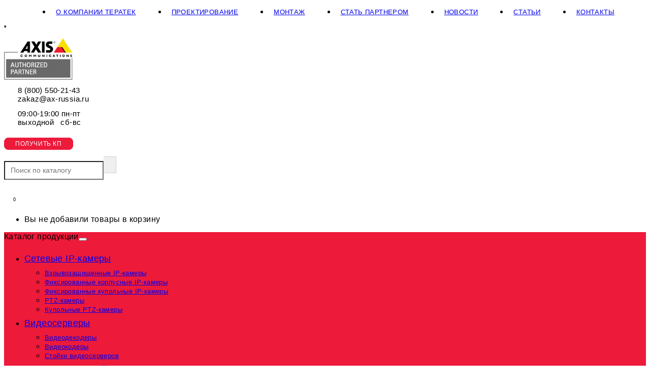

--- FILE ---
content_type: text/html; charset=utf-8
request_url: https://www.ax-russia.ru/news/axis-crazy-candy-door-case
body_size: 20585
content:
					<!DOCTYPE html><html dir="ltr" lang="ru"><head><title>«Беспилотные» магазины в Швеции работают на основе сетевого видеонаблюдения и аудио от Axis</title><meta charset="UTF-8" /><meta name="viewport" content="width=device-width, initial-scale=1" /><meta http-equiv="X-UA-Compatible" content="IE=edge" /><base href="https://www.ax-russia.ru/" /><meta name="description" content="Умные камеры видеонаблюдения, сетевые камеры видеонаблюдения, камеры Axis. Поставщик продукции AXIS в России" /><meta property="og:title" content="«Беспилотные» магазины в Швеции работают на основе сетевого видеонаблюдения и аудио от Axis" /><meta property="og:type" content="website" /><meta property="og:url" content="https://www.ax-russia.ru/news/axis-crazy-candy-door-case" /><meta property="og:image" content="https://www.ax-russia.ru/image/catalog/template/axis-logo-new.jpeg" /><meta property="og:site_name" content="Поставка AXIS" /><link href="https://www.ax-russia.ru/news/axis-crazy-candy-door-case" rel="canonical" /><link href="https://www.ax-russia.ru/image/catalog/image/cropped-cropped-a-favicon-32x32.png" rel="icon" /><link href="catalog/view/javascript/bootstrap/css/bootstrap.min.css" rel="stylesheet" media="screen" /><link href="catalog/view/theme/unishop/stylesheet/stylesheet.css?v=2.3.1.0" rel="stylesheet" type="text/css" media="screen" /><link href="catalog/view/theme/unishop/stylesheet/font-awesome.min.css" rel="stylesheet" type="text/css" media="screen" /><link href="catalog/view/theme/unishop/stylesheet/elements_0.css?1766525438" rel="stylesheet" type="text/css" media="screen" /><link href="catalog/view/javascript/jquery/magnific/magnific-popup.css" type="text/css" rel="stylesheet" media="screen" /><link href="/catalog/view/javascript/bootstrap/css/bootstrap-datetimepicker.css" type="text/css" rel="stylesheet" media="screen" /><link href="/catalog/view/theme/default/stylesheet/sobfeedback.css" type="text/css" rel="stylesheet" media="screen" /><style type="text/css">@charset "UTF-8";
header #logo {
    margin-top: 15px;
    margin-bottom: 15px;
}
label[for="sobCheckbox82"] {display:none;}
@import url(https://fonts.googleapis.com/css?family=PT+Sans&subset=latin-ext);
@font-face{font-family:SegoeUI;font-weight:300;font-style:normal;src:url(catalog/view/theme/unishop/fonts/SegoeUILight.eot);src:url(catalog/view/theme/unishop/fonts/SegoeUILight.eot?#iefix) format("embedded-opentype"),url(catalog/view/theme/unishop/fonts/SegoeUILight.woff) format("woff"),url(catalog/view/theme/unishop/fonts/SegoeUILight.ttf) format("truetype")}

@font-face{font-family:SegoeUI;font-weight:400;font-style:normal;src:url(catalog/view/theme/unishop/fonts/SegoeUIRegular.eot);src:url(catalog/view/theme/unishop/fonts/SegoeUIRegular.eot?#iefix) format("embedded-opentype"),url(catalog/view/theme/unishop/fonts/SegoeUIRegular.woff) format("woff"),url(catalog/view/theme/unishop/fonts/SegoeUIRegular.ttf) format("truetype")}@font-face{font-family:SegoeUI;font-weight:400;font-style:italic;src:url(catalog/view/theme/unishop/fonts/SegoeUIItalic.eot);src:url(catalog/view/theme/unishop/fonts/SegoeUIItalic.eot?#iefix) format("embedded-opentype"),url(catalog/view/theme/unishop/fonts/SegoeUIItalic.woff) format("woff"),url(catalog/view/theme/unishop/fonts/SegoeUIItalic.ttf) format("truetype")}

@font-face{font-family:SegoeUI;font-weight:600;font-style:normal;src:url(catalog/view/theme/unishop/fonts/SegoeUISemiBold.eot);src:url(catalog/view/theme/unishop/fonts/SegoeUISemiBold.eot?#iefix) format("embedded-opentype"),url(catalog/view/theme/unishop/fonts/SegoeUISemiBold.woff) format("woff"),url(catalog/view/theme/unishop/fonts/SegoeUISemiBold.ttf) format("truetype")}

@font-face{font-family:SegoeUI;font-weight:800;font-style:normal;src:url(catalog/view/theme/unishop/fonts/SegoeUIBold.eot);src:url(catalog/view/theme/unishop/fonts/SegoeUIBold.eot?#iefix) format("embedded-opentype"),url(catalog/view/theme/unishop/fonts/SegoeUIBold.woff) format("woff"),url(catalog/view/theme/unishop/fonts/SegoeUIBold.ttf) format("truetype")}

body {font-family:SegoeUI,sans-serif !important;letter-spacing: 0.4px;}

#menu_wrap #phone {margin:0!important;}

@media screen and (min-width:1200px){
  .product-img {width:35%}
  .desc-block-1{width:31%}
  .desc-block-2{width:34%}
  .quantity button.btn {padding: 3px 14px 4px 14px !important;font-size: 15px !important;height: 34px!important;}
  .logo-nav, .phone-nav, .time-nav, .call-nav, #div_search, .cart-nav {left:0;}
  .logo-nav{width:19%;margin:-15px 0 0 0;order:0}
  .phone-nav{width:21%;margin: 11px 0 0 0;order:1;padding:0}
  .time-nav{width:15%;margin: 11px 0 0 0;order:2}
  .call-nav{width:13%;margin:21px 0 0 0;order:3}
  #div_search{width:23%;margin:13px 0 0 0;order:4}
  .cart-nav{width:6%;left:0;margin:13px 0 0 0;order:5}
  .phone-nav .phone, .time-nav .phone {padding-left: 27px;}
  .phone-nav .phone .fa, .time-nav .phone .fa{position:absolute;-webkit-transform:translateY(-50%);-ms-transform:translateY(-50%);transform:translateY(-50%)}
  #top-links ul li a{font-weight:400;border-bottom:0;font-size:13px;text-transform:uppercase;padding:8px 10px}
  #top-links ul li+li{margin:0 50px 0 0}
  #menu {margin: 0;}
  #div_search2{display:none}
  .home-partners .item {width: 20%;margin-top: 15px;text-align: center;}
  #main_content .container .row-main, #main_content .container .row-main2 {width: 1200px;padding-right: 15px;padding-left: 15px;margin-right: auto;margin-left: auto;}
  #main_content .container .row-main:first-child {width: 100%;padding-right: 0;padding-left: 0;margin-right: 0;margin-left: 0;}
  #main_content .container .row-main > #content:first-child {padding: 0;}
  #main_content .container {width: 100%;padding-right: 0;padding-left: 0;}
  header #logo img {width:85%}
  .lable-1-1 {
    margin-left: 110px;
    width: 565px!important;
    color: #000;
    line-height: 32px!important;
    background: #fff;
    height: 180px;
    font-weight: 600;
    padding: 20px 40px 10px 40px;
    font-size: 1.9em;
    bottom: 100px!important;
    opacity: 0.88;
    z-index: 10!important;
    text-shadow: 0 0 0 rgba(0,0,0,.2)!important;}
.lable-1 {
    bottom: 170px!important;
    height: 50px!important;
    padding: 10px 40px 10px 40px!important;
    font-size: 1.3em!important;
    color: #000!important;
    background: none!important;
    margin-left: 110px!important;
    text-shadow: 0 0 0 rgba(0,0,0,.2)!important;
    opacity: 1.0!important;}
    .DivButtonSlider-1 {
        position: absolute;
        left: 150px;
        bottom: 130px;
        width: auto;
        z-index: 99;}
    .lable-1-2 {
          margin-left: 110px;
          width: 565px!important;
          color: #000;
          line-height: 32px!important;
          background: #fff;
          height: 180px;
          font-weight: 600;
          padding: 20px 40px 10px 40px;
          font-size: 1.9em;
          bottom: 100px!important;
          opacity: 0.88;
          z-index: 10!important;
          text-shadow: 0 0 0 rgba(0,0,0,.2)!important;}
      .lable-2 {
          bottom: 170px!important;
          height: 50px!important;
          padding: 10px 40px 10px 40px!important;
          font-size: 1.3em!important;
          color: #000!important;
          background: none!important;
          margin-left: 110px!important;
          text-shadow: 0 0 0 rgba(0,0,0,.2)!important;
          opacity: 1.0!important;}
      .DivButtonSlider-2 {
              position: absolute;
              left: 150px;
              bottom: 130px;
              width: auto;
              z-index: 99;}   
              .lable-1-3 {
                    margin-left: 110px;
                    width: 565px!important;
                    color: #000;
                    line-height: 32px!important;
                    background: #fff;
                    height: 180px;
                    font-weight: 600;
                    padding: 20px 40px 10px 40px;
                    font-size: 1.9em;
                    bottom: 100px!important;
                    opacity: 0.88;
                    z-index: 10!important;
                    text-shadow: 0 0 0 rgba(0,0,0,.2)!important;}
                .lable-3 {
                    bottom: 170px!important;
                    height: 50px!important;
                    padding: 10px 40px 10px 40px!important;
                    font-size: 1.3em!important;
                    color: #000!important;
                    background: none!important;
                    margin-left: 110px!important;
                    text-shadow: 0 0 0 rgba(0,0,0,.2)!important;
                    opacity: 1.0!important;}
                .DivButtonSlider-3 {
                        position: absolute;
                        left: 150px;
                        bottom: 130px;
                        width: auto;
                        z-index: 99;}                    
}

@media (max-width:1199px) and (min-width:993px){
  .product-img {width:35%}
  .desc-block-1{width:33%}
  .desc-block-2{width:32%}
  .quantity button.btn {padding: 3px 14px 4px 14px !important;font-size: 15px !important;height: 34px!important;}
  header #logo img {width:100%}
  .phone-nav .phone, .time-nav .phone, .call-nav .phone {
    position: relative;
    display: inline-block;
    font-size: 14px !important;
    margin: 0;
}
  .phone-nav i,.time-nav i{position: static;padding-left:0;transform: none;}
  .logo-nav{width:22%;order:0;padding-right: 0;}
  .phone-nav{width:20%;left:0;margin:0;order:1;padding: 0;}
  .time-nav{width:14%;left:0;margin:0;order:2;padding-right: 1px;}
  .call-nav{width:17.5%;left:0;margin:10px 0 0 0;order:3}
  #div_search{width:21.5%;margin-left:0;order:4}
  .cart-nav{width:5%;left:0;margin:0;order:5;padding-left: 0;}
  .phone-nav > div,.time-nav > div {text-align: center;}
  #div_search2{display:none!important;}
  #menu {margin: 0;}
  .home-partners .item {width: 20%;margin-top: 15px;text-align: center;}
  #main_content .container .row-main, #main_content .container .row-main2 {width: 970px;padding-right: 15px;padding-left: 15px;margin-right: auto;margin-left: auto;}
  #main_content .container {width: 100%!important;padding-right: 0!important;padding-left: 0!important;}
  #main_content .container .row-main:first-child {width: 100%!important;padding-right: 0!important;padding-left: 0!important;margin-right: 0!important;margin-left: 0!important;}  
  #main_content .container .row-main > #content:first-child {padding: 0;}
  .lable-1-1 {
    margin-left: 110px;
    width: 565px!important;
    color: #000;
    line-height: 32px!important;
    background: #fff;
    height: 180px;
    font-weight: 600;
    padding: 20px 40px 10px 40px;
    font-size: 1.9em;
    bottom: 60px!important;
    opacity: 0.88;
    z-index: 10!important;
    text-shadow: 0 0 0 rgba(0,0,0,.2)!important;}
.lable-1 {
    bottom: 170px!important;
    height: 0 !important;
    padding: 10px 40px 10px 40px!important;
    font-size: 1.3em!important;
    color: #000!important;
    background: none!important;
    margin-left: 110px!important;
    text-shadow: 0 0 0 rgba(0,0,0,.2)!important;
    opacity: 1.0!important;}
.DivButtonSlider-1 {
        position: absolute;
        left: 150px;
        bottom: 100px;
        width: auto;
        z-index: 99;}  
        .lable-1-2 {
          margin-left: 110px;
          width: 565px!important;
          color: #000;
          line-height: 32px!important;
          background: #fff;
          height: 180px;
          font-weight: 600;
          padding: 20px 40px 10px 40px;
          font-size: 1.9em;
          bottom: 60px!important;
          opacity: 0.88;
          z-index: 10!important;
          text-shadow: 0 0 0 rgba(0,0,0,.2)!important;}
      .lable-2 {
          bottom: 170px!important;
          height: 0 !important;
          padding: 10px 40px 10px 40px!important;
          font-size: 1.3em!important;
          color: #000!important;
          background: none!important;
          margin-left: 110px!important;
          text-shadow: 0 0 0 rgba(0,0,0,.2)!important;
          opacity: 1.0!important;}
      .DivButtonSlider-2 {
              position: absolute;
              left: 150px;
              bottom: 100px;
              width: auto;
              z-index: 99;}
              .lable-1-3 {
                margin-left: 110px;
                width: 565px!important;
                color: #000;
                line-height: 32px!important;
                background: #fff;
                height: 180px;
                font-weight: 600;
                padding: 20px 40px 10px 40px;
                font-size: 1.9em;
                bottom: 60px!important;
                opacity: 0.88;
                z-index: 10!important;
                text-shadow: 0 0 0 rgba(0,0,0,.2)!important;}
            .lable-3 {
                bottom: 170px!important;
                height: 0 !important;
                padding: 10px 40px 10px 40px!important;
                font-size: 1.3em!important;
                color: #000!important;
                background: none!important;
                margin-left: 110px!important;
                text-shadow: 0 0 0 rgba(0,0,0,.2)!important;
                opacity: 1.0!important;}
            .DivButtonSlider-3 {
                    position: absolute;
                    left: 150px;
                    bottom: 100px;
                    width: auto;
                    z-index: 99;}              
}
@media (max-width:820px) {
.smartbar_wrapper {display: none !important;}
}

@media (max-width:992px) and (min-width:733px){
  .product-img {width:45%}
  .desc-block-1{width:55%}
  .desc-block-2{width:100%}
  .quantity button.btn {padding: 3px 14px 4px 14px !important;font-size: 15px !important;height: 34px!important;}  header #search {margin: 4px 0 4px 0!important;}
  span.header-nav {display: none!important}
  header #logo img {width:80%;float: left;}
  .phone-nav .phone, .time-nav .phone, .call-nav .phone {
    font-size: 14px !important;
}
  .phone-nav i,.time-nav i{position: static;padding-left:0;transform: none;}
  .logo-nav{width:28%;order:0;padding-right: 0;}
  .phone-nav{width:26%;left:0;margin:0;order:1;padding: 0;}
  .time-nav{width:18%;left:0;margin:0;order:2;padding-right: 0;}
  .call-nav{width:21%;left:0;margin:10px 0 0 0;order:3}
  .cart-nav{width:7%;left:0;margin:0;order:4;padding-left: 0;}
  .phone-nav > div,.time-nav > div {text-align: center!important;}
  #div_search{display:none;}
  #div_search2 {width:89%; display: block}
  .flex{display:flex}  
  #menu {margin: 0;}
  .navbar-toggle{margin-right: 0;}
  #menu .navbar-collapse.collapsing, #menu .navbar-collapse.in {width:270px}
  .home-partners .item {width: 25%;margin-top: 15px;text-align: center;}
  #main_content .container .row-main, #main_content .container .row-main2 {width: 750px;padding-right: 15px;padding-left: 15px;margin-right: auto;margin-left: auto;}
  #main_content .container {width: 100%;padding-right: 0;padding-left: 0;}
  #main_content .container .row-main:first-child {width: 100%!important;padding-right: 0!important;padding-left: 0!important;margin-right: 0!important;margin-left: 0!important;}  
  #main_content .container .row-main > #content:first-child {padding: 0;}
  .nav-type-1{width:11%;padding-right: 3px!important;}
  .menu2 button i {font-size: 20px!important;}
  .dropdown-menu li > a i + span {padding: 0 0 0 5px !important;}
  #menu .nav > li.open > .dropdown-menu {width: 100% !important;}
  #menu.menu2 .nav > li > .dropdown-menu.column-3 {margin-left: 0 !important;}
  #menu.menu2 .nav > li > .visible-xs i {font-size: 14px!important;}
  button.navbar-toggle {margin-top:10px}
  .lable-1-1 {
    margin-left: 110px;
    width: 565px!important;
    color: #000;
    line-height: 32px!important;
    background: #fff;
    height: 150px;
    font-weight: 600;
    padding: 20px 40px 10px 40px;
    font-size: 1.9em;
    bottom: 36px!important;
    opacity: 0.88;
    z-index: 10!important;
    text-shadow: 0 0 0 rgba(0,0,0,.2)!important;}
.lable-1 {
    bottom: 118px!important;
    height: 0 !important;
    padding: 10px 40px 10px 40px!important;
    font-size: 1.3em!important;
    color: #000!important;
    background: none!important;
    margin-left: 110px!important;
    text-shadow: 0 0 0 rgba(0,0,0,.2)!important;
    opacity: 1.0!important;}
.DivButtonSlider-1 {
        position: absolute;
        left: 150px;
        bottom: 55px;
        width: auto;
        z-index: 99;}  
        .lable-1-2 {
          margin-left: 110px;
          width: 565px!important;
          color: #000;
          line-height: 32px!important;
          background: #fff;
          height: 150px;
          font-weight: 600;
          padding: 20px 40px 10px 40px;
          font-size: 1.9em;
          bottom: 36px!important;
          opacity: 0.88;
          z-index: 10!important;
          text-shadow: 0 0 0 rgba(0,0,0,.2)!important;}
        .lable-2 {
          bottom: 118px!important;
          height: 0 !important;
          padding: 10px 40px 10px 40px!important;
          font-size: 1.3em!important;
          color: #000!important;
          background: none!important;
          margin-left: 110px!important;
          text-shadow: 0 0 0 rgba(0,0,0,.2)!important;
          opacity: 1.0!important;}
        .DivButtonSlider-2 {
              position: absolute;
              left: 150px;
              bottom: 55px;
              width: auto;
              z-index: 99;}  
}

@media (max-width:732px) and (min-width:487px){
  .product-img {width:100%}
  .desc-block-1{width:100%;display: inline-block;}
  .desc-block-2{width:100%}
  .quantity button.btn {padding: 3px 14px 4px 14px !important;font-size: 15px !important;height: 34px!important;}  header #search {margin: 4px 0 4px 0!important;}
  header #search {margin: 4px 0 4px 0!important;}
  span.header-nav {display: none!important}
  header #logo img {width:80%;float: left;}
  header #logo-teratek a {font-size: 11px!important;letter-spacing: 0;}
  .logo-nav{width:38%;order:0;padding-right: 0;}
  .phone-nav{width:45%;margin:7px 0 0 0;order:4}
  .time-nav{width:45%;margin:7px 0 0 0;order:5}
  .call-nav{width:53%;margin:5px 0 0 0;order:1;}
  .cart-nav{width:8%;left:0;margin:0;order:2;padding-left: 3px;}
  .phone-nav .phone, .time-nav .phone {padding-left: 27px;left:18%;}
  .call-nav .phone {left: 20%;}
  .phone-nav .phone .fa, .time-nav .phone .fa{position:absolute;-webkit-transform:translateY(-50%);-ms-transform:translateY(-50%);transform:translateY(-50%)}
  #div_search{display:none;}
  #div_search2 {width:89%; display: block;}
  .flex{display:flex}
  #menu {margin: 0;}
  .navbar-toggle{margin-right: 0;}
  #menu .navbar-collapse.collapsing, #menu .navbar-collapse.in {width:270px}
  .row-nav {display: flex !important;flex-wrap: wrap;}
  .home-partners .item {width: 50%;margin-top: 5px;text-align: center;}
  .nav-type-1{width:11%;padding-right: 3px!important;}
  .menu2 button i {font-size: 20px!important;}
  .dropdown-menu li > a i + span {padding: 0 0 0 5px !important;}
  #menu.menu2 .nav > li > .dropdown-menu.column-3 {margin-left: 0 !important;}
  #menu .nav > li.open > .dropdown-menu {width: 100% !important;}
  #menu.menu2 .nav > li > .visible-xs i {font-size: 14px!important;}
  button.navbar-toggle {margin-top:10px}
}

@media (max-width:486px) and (min-width:396px) {
  button.feedbackModal76 {font-size: 11px!important;padding: 0 14px 0!important;}
  .product-img {width:100%}
  .desc-block-1{width:100%;display: inline-block;}
  .desc-block-2{width:100%}
  .quantity button.btn {padding: 3px 14px 4px 14px !important;font-size: 15px !important;height: 34px!important;}  header #search {margin: 4px 0 4px 0!important;}  
  header #search {margin: 4px 0 4px 0!important;}
  span.header-nav {display: none!important}
  header #logo img {width:80%;float: left;}
  header #logo-teratek a {font-size: 10.5px!important;letter-spacing: 0;}
  .phone-nav .phone, .time-nav .phone, .call-nav .phone {
    font-size: 14px !important;
}
  .logo-nav{width:43%;order:0;padding-right: 0;}
  .phone-nav{width:51%;margin:7px 0 0 0;order:4;padding: 0}
  .time-nav{width:47%;margin:7px 0 0 0;order:5}
  .call-nav{width:41%;margin:2px 0 0 0;order:1;}
  .cart-nav{width:14%;left:0;margin:-6px 0 0 0;order:2;padding-left: 3px;}
  .phone-nav .phone, .time-nav .phone {padding-left: 27px;left:1%;}
  .call-nav .phone {left: 3%;}
  .phone-nav .phone .fa, .time-nav .phone .fa{position:absolute;-webkit-transform:translateY(-50%);-ms-transform:translateY(-50%);transform:translateY(-50%)}
  #div_search{display:none;}
  #div_search2 {width:89%; display: block;}
  .flex{display:flex}
  #menu {margin: 0;}
  .navbar-toggle{margin-right: 0;}
  #menu .navbar-collapse.collapsing, #menu .navbar-collapse.in {width:270px}
  .row-nav {display: flex !important;flex-wrap: wrap;}
  .nav-type-1{width:11%;padding-right: 3px!important;}
  .menu2 button i {font-size: 20px!important;}
  .dropdown-menu li > a i + span {padding: 0 0 0 5px !important;}
  #menu.menu2 .nav > li > .dropdown-menu.column-3 {margin-left: 0 !important;}
  #menu .nav > li.open > .dropdown-menu {width: 100% !important;}
  #menu.menu2 .nav > li > .visible-xs i {font-size: 14px!important;}
  button.navbar-toggle {margin-top:10px}
}

@media (max-width:395px){
  .phone-nav .phone ul li a {letter-spacing: 0;font-size: 13px;}
  .time-nav .phone ul {letter-spacing: 0;font-size: 13px;}
  button.feedbackModal76 {font-size: 11px!important;padding: 0 13px 0!important;}
  .product-img {width:100%}
  .desc-block-1{width:100%;display: inline-block;}
  .desc-block-2{width:100%}
  .quantity button.btn {padding: 3px 14px 4px 14px !important;font-size: 15px !important;height: 34px!important;}  header #search {margin: 4px 0 4px 0!important;}  
  header #search {margin: 4px 0 4px 0!important;}
  span.header-nav {display: none!important}
  header #logo img {width:80%;float: left;}
  header #logo-teratek a {font-size: 10px!important;letter-spacing:0;}
  .logo-nav{width:49%;order:0;padding-right: 0;}
  .phone-nav{width:49%;margin:7px 0 0 0;order:4}
  .time-nav{width:49%;margin:7px 0 0 0;order:5}
  .call-nav{width:36%;margin:2px 0 0 0;order:1;padding: 0;}
  .cart-nav{width:14%;left:5px;margin:-6px 0 0 0;order:2;padding-left: 3px;}
  .phone-nav .phone, .time-nav .phone {padding-left: 27px;left:1%;}
  .call-nav .phone {left: 3%;}
  .phone-nav .phone .fa, .time-nav .phone .fa{position:absolute;-webkit-transform:translateY(-50%);-ms-transform:translateY(-50%);transform:translateY(-50%)}
  #div_search{display:none;}
  #div_search2 {width:89%; display: block;}
  .flex{display:flex}
  .nav-type-1{width:11%;padding-right: 3px!important;}
  .menu2 button i {font-size: 20px!important;}
  .dropdown-menu li > a i + span {padding: 0 0 0 5px !important;}
  #menu.menu2 .nav > li > .dropdown-menu.column-3 {margin-left: 0 !important;}
  #menu .nav > li.open > .dropdown-menu {width: 100% !important;}
  #menu {margin: 0;}
  .navbar-toggle{margin-right: 0;}
  #menu .navbar-collapse.collapsing, #menu .navbar-collapse.in {width:270px}
  .row-nav {display: flex !important;flex-wrap: wrap;}
  .phone-nav .phone, .time-nav .phone{font-size: 14px !important;}
  #cart .dropdown-menu {width: 305px!important;}
  #menu.menu2 .nav > li > .visible-xs i {font-size: 14px!important;}
  button.navbar-toggle {margin-top:10px}
}
@media (min-width: 768px){
.modal-dialog {
    width: 750px;
    margin: 30px auto;
}}
@media screen and (min-width:1200px){
.grid figure .barb-effect-heading{font-size:22px}
.grid figure .barb-effect-heading{font-size:22px;font-weight:400;line-height:1.2}
.category_list .category{width:20%}
.category_list a{height:100%}
.tab-content .product-grid{width:25%}
.menu_links a{font-size:14px;font-weight:400}
header .search_form input{font-size:14px!important}
}

@media (max-width:1200px) and (min-width:992px){
#menu .nav>li a{padding-right:24px}
.home_banners .home_banner i{font-size:2.7em}
.home_banners .home_banner .text strong{display:block;margin:2px 0 10px;font-size:1.0em}
}

@media (max-width:1200px){
.menu_links a{font-size:14px;font-weight:400}
header .search_form input{font-size:14px!important}
#top-links ul li+li{margin:0 24px 0 0}
.lable-1-3{font-size:30px!important}
}

@media (max-width:992px) and (min-width:768px) {
#menu .navbar-collapse{top:41px;width:270px}
.menu_links{margin:10px 0 10px 0}
#top {min-height: 32px !important;}
#top-links ul li {line-height: 31px !important;}
#top-links ul li+li {margin: 0 !important;}
#top-links ul li a {font-size: 12px !important;padding: 8px 8px !important;}
header .visible-sm .search_form .btn-lg {height: 35px !important;}
}

@media(max-width:1200px) and (min-width:731px){.tab-content .product-grid{width:33.3%}
.category_list .category{width:33%}
.category_list a{height:100%}
}

@media(max-width:730px) and (min-width:481px){.tab-content .product-grid{width:50%}
.category_list a{height:100%}
.category_list .category{width:33%}
}

@media(max-width:480px){.tab-content .product-grid{width:100%}
.category_list .category{width:50%}
}

@media(min-width:993px){header #logo {width:66%;}
header #logo-teratek {width:30%;opacity:1.0;margin:0 0 5px 5px;padding-left:5px}
header #logo, header #logo-teratek{margin:11px 0 8px 0}
#menu_wrap #menu .navbar-collapse{margin-top:0}
}

@media (max-width: 800px) and (min-width: 768px) {
#top-links {display: block!important;}
#top-links2 {display: none;}
#menu .nav>li>a, #menu .nav li>.visible-xs i {font-size: 14px;}
}

@media (max-width:992px) and (min-width: 200px){
#search .btn {height: 33px;}
}
@media (max-width:992px) {
  #menu.menu2 .nav > li > .dropdown-menu.column-1 {
    /*  width: 27%; */
  }
}

@media (max-width:764px) and (min-width:300px){
.grid figure .barb-effect-heading{font-size:22px;font-weight:500;line-height:1.2}
.header-text-sale{display:none!important}
.menu_links{margin:8px 0 10px}
.grid figure .barb-effect-heading{margin-bottom:5px}
.grid figure figcaption{padding:0.7em}
}

@media(max-width:1201px){
#menu_wrap #phone .phone>div{margin-left:10px}
#top .btn-group>.btn i{font-size:13px}
}
@media(max-width:768px) {
  .tabs-nav {
      margin-bottom: 10px;
      display: block !important;
  }
  .tabs-nav li {
      font-size: 16px;
      line-height: 1;
      padding: 4px 5px 5px 5px;
      float: none;
  }
  
}
@media(min-width:768px){.barbaraslider .row .j-slider{padding:0 12px}

}
@media (min-width:767px){input[data-file="customer_field22"]{width:50%}
}
@media (max-width:764px) and (min-width:200px){.grid figure .barb-effect-heading{font-size:22px!important;font-weight:500!important}
}
@media (max-width:767px) and (min-width:500px) {
  .product-grid {width: 50%}
}
@media (max-width:586px) and (min-width:500px) {
  .product-grid .product-thumb button.quick_order span {display: none!important;}
}
@media (max-width:767px) and (min-width:748px) {
.modal-header h4{font-size:14px}
header #cart{margin-top:0 !important}
header #search{margin:4px 0 4px 0!important}
.btn .fa+span{margin:0 0 0 5px}
header #search .btn{color:#000;background:#fff}
.add_to_cart, .quick_order{padding:3px 9px 2px 9px}
#modal-cart .modal-dialog{width:325px}
#modal-cart button.btn-primary{padding:4px 7px 5px 7px;font-size:14px;height:30px}
#modal-cart .col-xs-6 a{font-size:14px}
.form-group .btn{padding:2px 10px 0 10px}
input[data-file="customer_field22"]{width:79%!important;font-size:13px}
}

@media(max-width:750px){
.t433__mainblock{min-height:auto!important}
.t433__map{height:300px!important}
.t433__col{float:none;width:100%;min-height:auto!important}
.t433__contentbox{float:none;width:100%;height:auto!important}
.t433__contentwrapper{display:table-cell;vertical-align:middle}
.t433__contentbox{display:table;width:100%}
}

@media (max-width:780px) and (min-width:100px) {
.simplecheckout-button-left{display:block}
}

.module-block h1, .module-block h2, .module-block h3, #content h1, #unicheckout h1, h3.heading {
    letter-spacing: 1.2px;
    margin-top: 0;
    text-align: center;
    font-weight: 400;
    line-height: 1.4;
}
.module-block {
  margin-top: 10px;
  margin-bottom: 20px;
}
#column-left .module-block {
  margin-top: 0;
  margin-bottom: 20px;
}
.module-block h1, .module-block h2, .module-block h3, #content h1, #unicheckout h1, h3.heading  {
    position: relative;
    font-size: 28px;
    margin-bottom: 20px;
    padding-bottom: 5px;
}
.module-block h1:before, .module-block h2:before, .module-block h3:before, #content h1:before, #unicheckout h1:before, h3.heading:before {
    content: '';
    display: block;
    height: 3px;
    width: 50px;
    background-color: #ED1A3A;
    position: absolute;
    bottom: 0!important;
    left: 50%!important;
    -webkit-transform: translateX(-50%);
    -ms-transform: translateX(-50%);
    transform: translateX(-50%);
}
.module-block h1 i, .module-block h2 i, .module-block h3 i, #content h1 i, #unicheckout h1 i  {
    font-style: normal;
    color: #ED1A3A;
}
.home-partners {
    display: -webkit-box;
    display: -webkit-flex;
    display: -ms-flexbox;
    display: flex;
    -webkit-flex-wrap: wrap;
    -ms-flex-wrap: wrap;
    flex-wrap: wrap;
    -webkit-box-pack: center;
    -webkit-justify-content: center;
    -ms-flex-pack: center;
    justify-content: center;
}
.img-responsive {
    max-width: 100%;
    height: auto;
}

.tabs-nav {
    padding: 0;
    margin: 0;
    list-style: none;
    border-top: 1px #ED1A3A solid;
    border-bottom: 1px #ED1A3A solid;
    margin-bottom: 15px;
    display: -webkit-box;
    display: -webkit-flex;
    display: -ms-flexbox;
    display: flex;
  }
  .tabs-nav li.active, .tabs-nav li:hover {
      color: #fff!important;
      text-decoration: none!important;
      background-color: #ED1A3A!important;
  }
  .tabs-nav li {
      font-size: 16px!important;
      line-height: 1!important;
      padding: 8px 10px 10px 10px!important;
      cursor: pointer!important;
  }
  .tabs-nav li {
      font-size: 16px!important;
      line-height: 1!important;
      padding: 8px 10px 10px 10px!important;
      cursor: pointer!important;
  }    
  .tabs-nav li i {font-size: 14px;
    padding-right: 5px;
    margin-top: 2px;
    font-weight: 500;
    vertical-align: top;
  }

.phone_wrap {height: 40px;}
#menu_wrap #phone {
    height: 40px;
    width: 220px;
  }
  #menu_wrap #phone a {
      font-size: 17px;
      text-align: center;
      display: block;
      padding-top: 7px;
      color: #ED1A3B;
font-weight:600;
    }  
button#confirm_checkout {
    font-size: 17px;
    padding: 8px 15px 25px 15px;
    line-height: 17px;}

    .CustomTextForm74 {font-size:12px;}
    .has-error .control-label {color:#000}
    .form-group .btn {padding: 0 56px 2px;}
    label.TextTypetext72,label.Tel73,label.CustomTextLabel74{display:none;}
    button.feedbackModal76 {
    background: #ED1A3B !important;;
    color: #fff !important;
    border: 1px solid #ED1A3B !important;
    border-radius: 8px;
    font-weight: 400;
    text-transform: uppercase;
    font-size:12px;
    padding: 0 21px 0;
    height: 24px;
letter-spacing: 0.6px;
    }
    button.feedbackModal76:hover {
    background: #fff !important;
    color: #ED1A3B !important;
    }
    button.feedbackModal76:active:focus {
    background: #fff !important;
    color: #ED1A3B;
    }
    button.feedbackModal76:active:hover {
    background: #ED1A3B !important;
    color: #ED1A3B;
    }
    button.feedbackModal76:focus:hover {
    background: #fff !important;
    color: #ED1A3B;
    }
    button.feedbackModal76:active {
    background: #fff !important;
    color: #ED1A3B;
    }
    button.feedbackModal76:active span {
    color: #fff !important;
    }
    .successButton76 {
        color: #ffffff !important;
        background: #ED1A3B !important;
       height: 38px;
    border-color: #ED1A3B !important;
    }
    .successButton76.disabled {
    opacity:0.8;
    background: #ED1A3B !important;
    border-color: #ED1A3B !important;
    }
    .successButton76 {
        padding: 0 40px 1px !important;
    }
#menu .nav > li ul li ul li a {color:#676666!important;font-size: 12px;}
#menu.menu2 .nav > li > .dropdown-menu.column-3 {width: 100%;}
.product-thumb img {max-width: 100%;}    
.product_banners > div > div i {min-width: 40px;width: 45px;padding: 0;text-align: center;padding-right: 6px;}    
.breadcrumb>li {font-size: 12px;}    
#product #input-quantity {margin: 0;}            
.category_list a {height: 96px;}    
.category_list img {display: none;}    
ul.ul-list-unstyled {list-style: none;}  
li.list-styled {list-style:disc;}
.news_list h4 {font-weight: 600}    
.tabs-main>li{margin:0!important}
.tabs-main li a{margin:0 10px 10px 0!important;padding:9px 12px 10px 12px;border:solid 1px #ddd!important;border-radius:0;font-size:15px;color:#000}
.tabs-main li a i{margin:0 10px 0 0!important}
.tabs-main li:after, .tabs-main li a:after{display:none!important}
.tabs-main li.active a{font-weight:400;color:#000!important;background:#ED1A3A!important;border:#ED1A3A solid 1px!important;text-shadow:0 1px 0 rgba(255,255,255,0)}
.tabs-main{border-bottom:0;margin-top:25px}      
a.check-a {text-decoration: underline !important;}
a.check-a:hover {text-decoration: none!important;}
.product_banners {display: inline-table;}
.product-list .product-thumb {padding-bottom: 5px;}
.product-list .product-thumb .caption{margin:0}
.product-list .product-thumb a {margin:0;}
.product-list .product-thumb .caption>a {margin: 10px 0 10px 0;height:auto;font-weight: 600;}
.product-list .product-thumb .caption p.description {margin: 0 0 10px 0;padding: 0;height:auto;}
.product-list .product-thumb .image img {height: 102px;}
.product-grid .product-thumb .caption{margin: 0 10px 0 10px;}
.product-grid .product-thumb .caption p.description{font-size:13px;overflow:hidden}
.product-grid .product-thumb .caption>a{font-size:15px;font-weight: 600;height:32px}
.product-grid .product-thumb .caption p.description{height:70px}
.product-price .product-thumb .caption>a {border:0!important;}
#grid-view i, #list-view i, #compact-view i {font-weight: 500;font-size: 14px;}
#menu_wrap #menu #category {color: #ED1A3B !important;background: #fff !important;font-weight: 600;}
.quick-order-window {display: table-cell !important;}
#menu.menu2 .nav > li > a {line-height: 37px;}
#menu .nav > li > a > span {margin: -2px 4px 0 0;}
#menu_wrap #menu .navbar-header,#menu_wrap #menu .btn-navbar {color: #ED1A3B !important;background: #fff !important;}
#list-view, #grid-view, #compact-view {width: 34px;}
.no-left-padding {padding-left: 0!important}
.ul-quantity {float: left;}
#product {float: left;}
.additional, .additional:hover{border-left: solid 0 rgba(0, 0, 0, .12);border-radius:0!important; }
.additional button, .additional button:hover {border: solid 0 rgba(0, 0, 0, .12);border-radius: 0!important;}
.row-product {margin: 0 -10px;}
.header45, .header64, .header54, .header63, .header51, .header44, .header50  {display: none;}
.more-news {padding-left: 0!important;}
ul.sidebar-category-list{padding-left: 0;}
.sidebar-category-list>li {margin: 4px 0;}
.sidebar-category-list>li.child {padding-left: 0;margin-left: 20px;}
.sidebar-category-list>li a {font-size: 16px !important;}
.sidebar-category-list>li a.child {font-size: 13.5px !important;}
.sidebar-category-list>li a:hover {text-decoration: underline!important;}
.sidebar-category-list>li a.active {text-decoration: underline!important;font-weight: 600;}
#cart.open .dropdown-menu {margin: -6px 4px 0;}
#cart .dropdown-menu {width: 350px;}
#menu .nav > li > a {font-size: 1.1em;}
header #logo{float:left;}
header #logo-teratek{float:left;margin:4px 0 0 0;clear: left;line-height: 14px;}
header #logo-teratek a, header #logo-teratek span{font-family:SegoeUI,sans-serif !important;font-size:11px;color:#7e7e7e;/*font-style: italic;*/text-decoration: none;}
header #logo-teratek a:hover{text-decoration: underline!important;}
header #logo-teratek i{color:#7e7e7e;font-weight:400;font-style: inherit;}
#logo-teratek {
    display: inline-block;
    vertical-align: top;
    margin: 10px 0 0 33px;
    text-align: left;
    background: url(../image/catalog/template/sprite.png) no-repeat 136px 0;
    min-height: 39px;
}
.buttonUsligi {background: #ED1A3A;color:#fff}
.buttonUsligi:hover {background: #d01935;color:#fff}
header #logo-teratek {width: 140%}
#menu .dropdown-inner a{line-height:17px}
#top-links ul{margin:auto;display:table}
#none-price, .shipping_wrap, .payment_wrap, .payment_address, #quick_order.price, #confirm.total_checkout, #unicheckout.well, #user.col-md-6:nth-child(1)>div.row:nth-child(2), #unicheckout #unicart.table_wrap table td:nth-child(5), .caption p.price, header.search_form.cat_id, td.total.text-right, #menu_wrap #account, .pull-right>#account, .pull-right>#currency, .price li:nth-child(1), .price li:nth-child(2), .price hr:nth-child(1), td.total.text-right{display:none!important}
.compare.btn{border-radius:0px 4px 0px 4px}
.product-thumb.compare{transform:scale(1)!important}
.product-thumb button+button{margin:0 0 0 3px}
.compare{position:absolute;top:0;right:10px}
.btn{font-size:13px;padding:0 6px 2px}
h1{margin:0 0 20px}
.form-group div.col-sm-8.button{width:50%}
td.td-mail img{max-height:40px}
.btn{font-weight:300}
.form-group .btn{font-size:14px;padding:0 10px 2px;font-weight:500}
#product .form-group{margin:35px 0 20px 0}
.features__inner{font-size:0;line-height:0;text-align:center}
.features__item{display:inline-block;vertical-align:top;width:16.66%;padding:0 10px}
.features__icon{display:table;width:100%;padding:0 0 17px;height:75px;text-align:center}
.icon-bill{width:36px;height:53px}
#content table.table{table-layout:fixed}
.scroll_up{bottom:50px}
.panel-default>.panel-heading:before{background:linear-gradient(to bottom,rgba(255,255,255,.1) 0%,transparent 100%)}
.panel-default>.panel-heading{background-color:#ED1A3A;opacity:0.9}
.panel-default>.panel-heading h4{color:#fff}
.btn-success.disabled, .btn-success.disabled.active, .btn-success.disabled.focus, .btn-success.disabled:active, .btn-success.disabled:focus, .btn-success.disabled:hover, .btn-success[disabled], .btn-success[disabled].active, .btn-success[disabled].focus, .btn-success[disabled]:active, .btn-success[disabled]:focus, .btn-success[disabled]:hover, fieldset[disabled] .btn-success, fieldset[disabled] .btn-success.active, fieldset[disabled] .btn-success.focus, fieldset[disabled] .btn-success:active, fieldset[disabled] .btn-success:focus, fieldset[disabled] .btn-success:hover{background-color:#868687;border-color:#868687}
input:-webkit-autofill, textarea:-webkit-autofill, select:-webkit-autofill{background-color:#000!important}
.product_button button.compare{right:0!important}
header .search_form .cat_id{display:none}
#search input[type="text"]{border-top-left-radius:0;border-bottom-left-radius:0}
#search_w #search input[type="text"]{border-top-left-radius:0;border-bottom-left-radius:0;font-size:15px}
header #search_w {margin: 0!important;}
header #logo-text{margin:-4px 0 10px 0;font-size:0.8em;color:#888;display:table}
.btn-group .compare{right:0}
.btn-group .btn{padding:0}
#cart>.btn{width:40px;height:40px}
header #logo{display:table-cell}
header #logo-teratek{display:table-cell}
.header-text-sale{margin:0;font-size:11px;color:#888}
.callback .radio{font-size:0.9em;line-height:1.5;margin-top:4px}
.dropdown-menu li>a i{color:#666}
.form-group div.col-sm-8 .button{background-color:#868687;color:#fff}
.list-unstyled li a{font-size:14px;line-height:22px}
#agreement_checkbox label{font-size:0.9em}
#agreement_checkbox .checkbox label{cursor:auto}
.simplecheckoutButtonSuc{display:block}
#agreement_checkbox{margin:10px 0 0 0}
#agreement_checkbox .checkbox label, .radio label{padding-left:0}
a#simplecheckout_button_confirm{padding:9px 80px 4px;font-size:1.2em;line-height:20px;height:40px}
#agreement_checkbox a{text-decoration:underline}
agreement_checkbox a:hover{text-decoration:underline}
.text_agree{font-size:0.9em;line-height:17px}
label.text_agree{cursor:text!important}
form.callback>div.radio{font-size:0.9em}
.fly_callback.show{bottom:115px}
.feedbackModal46{font-size:14px;padding:5px 20px 5px 20px;height:36px}
.fly_callback{bottom:55px}
.feedbackModal52{font-size:14px;padding:5px 20px 5px 20px;font-weight:500!important;height:36px;margin-bottom:3px;margin-top:3px;background:#868687;color:#fff}
.feedbackModal52:hover{background:#1485c7;color:#fff}
.feedbackModal52:visited{background:#00996C;color:#fff}
.owl-controls .owl-page.active span{background:#fff}
.modal-sm{width:450px!important}
.nav-tabs li a{padding:9px 12px 10px 15px}
.list-group a.active, .list-group a.active:hover, .list-group a:hover{color:#868687!important}
footer .payments{height:70px!important}
.panel-heading h4{font-size:1.2em;margin:4px 0 4px}
label[for="sobemail30"]{display:none!important}
label[for="sobFile33"]{display:none!important}
label[for="sobTextarea32"]{display:none!important}
label[for="sobTel31"]{display:none!important}
table.download_td tr td{border-bottom:1pt dashed #808080}
label[for="sobtext38"], label[for="sobTel39"], label[for="sobemail40"], label[for="sobTextarea41"], label[for="sobemail4"], label[for="sobTel5"], label[for="sobTextarea6"], label[for="sobtext14"], label[for="sobTel15"], label[for="sobemail16"], label[for="sobTextarea17"], label[for="sobFile43"]{display:none!important}
.CustomTextForm43 p{font-size:12px!important;line-height:18px}
#top-links ul li a{font-weight:400;border-bottom:0;font-size:13px;text-transform:uppercase;padding:6px 10px 6px 10px}
#top-links ul li a:hover{border-bottom:0;text-decoration:none!important;background:#d00e2c}
#top-links ul li{float:right;line-height:29px}
#top-links{margin-bottom:0}
.div-no-price{margin:10px 0 20px 0;font-size:15px;}
.div-no-price label a{color:#ED1A3B}
.div-no-price i{color:#ED1A3A;font-size:15px}
.compare.btn{border-radius:0px 4px 4px 4px}
.col-md-6-quick{width:100%}
#top{margin:0 0 23px 0!important}
.text_stock{color:#ED1A3B;font-weight:400}
#custom_menu .nav>li>.dropdown-menu>div>ul>li>a{color:#191E28!important}
.options-product{width:100%!important}
ul.download-spisok li{font-size:15px}
.msp-title h3{text-transform:none}
.slide-type2 .msp-title{width:550px;top:30px}
.sub-title h3{text-transform:none}
.slide-type2 .sub-title{width:550px;top:120px}
.effect_btn_title1{top:175px!important}
.slide-type2 .msp-readmore a{text-transform:none}
p.text-right>a.btn{padding:3px 17px 2px;font-size:14px}
.scroll_up{left:30px}
.add_to_cart, .quick_order{border:solid 1px rgba(0,0,0,.22);padding:0 9px 2px 9px}
.add_to_cart:hover, .quick_order:hover{border:solid 1px rgba(0,0,0,0)}
.btn{box-shadow:inset 0 1px 0 rgba(255,255,255,0),0 5px 5px -4px rgba(0,0,0,0)}
.btn-primary{border:solid 1px rgba(0,0,0,.42);text-shadow:0 0 0 rgba(0,0,0,.3);font-weight:500}
#compare-total{display:none}
.product-thumb .cart{margin:0 0 10px 10px;text-align:left}
.product-mini-description{margin:0 0 10px 0}
.col-md-6-х{width:100%}
textarea.textarea-md-6{height:122px}
#product .form-group{margin:0 0 20px 0}
.slideshow .title1{position:absolute;z-index:999;left:0px;bottom:83px;width:auto;z-index:99;line-height:28px;text-shadow:0 1px 0 rgba(0,0,0,.2)}
.slideshow .owl-page.active span{background:#ED1A3A;opacity:0.7}
.owl-carousel .owl-buttons div{color:#ED1A3A}
.slideshow .owl-controls .owl-page.active span{opacity:0.7}
#cart{margin:0}
#feedbackModal46{z-index:9999}
.modal-agree{z-index:99999}
#menu_wrap #phone .phone>div{margin-top:19px;margin-left:30px;width:200px}
#menu_wrap #phone{margin-top:-10px;height:30px}
header .search_form .btn{position:relative;border-right:solid 1px rgba(0,0,0,.12);border-top:solid 1px rgba(0,0,0,.12);border-bottom:solid 1px rgba(0,0,0,.12);border-left:solid 0px rgba(255,255,255,.12);cursor:text}
header .search_form .btn:hover{border-right:solid 1px rgba(0,0,0,.12);border-top:solid 1px rgba(0,0,0,.12);border-bottom:solid 1px rgba(0,0,0,.12);border-left:solid 0px rgba(255,255,255,.12);background:#FFF!important;cursor:text}
header .search_form .btn-lg{font-size:15px}
header .search_form .btn-lg{padding:0 12px}
#search .btn{border-radius:0}
header .search_form .input-lg{height:33px}
.btn-lg{height:33px!important}
#search_phrase{margin:5px 0 0 5px;font-size:0.83em;color:#000;width:300px}
#menu .nav>li>.dropdown-menu>div>ul>li>a{font-size:1.1em;font-weight:400}
#menu .nav>li>.dropdown-menu>div>ul>li>a:hover{color:#ED1A3A}
#menu .nav>li>.dropdown-menu>.dropdown-inner>ul>li>a{padding-top:12px}
#menu .nav>li>.dropdown-menu>.dropdown-inner>ul>li>a:hover{text-decoration: underline!important;}
footer{background:#f5f5f5}
#cart>.btn span{line-height:18px;font-size:0.8em}
header #search .search:hover{color:#000;background-color:#fff!important}
header #search input:focus{border:1px solid #ED1A3A}
header #search input:focus ~ span>.btn{color:#000;background:#fff!important;border-right:solid 1px #ED1A3A;border-top:solid 1px #ED1A3A;border-bottom:solid 1px #ED1A3A;border-left:solid 0px #ED1A3A}
header .search_form .input-lg{padding:0 11px}
.form-control{box-shadow:inset 0 1px 1px rgba(0,0,0,0)}
.menu_links{border-radius:0}
.navbar{border-radius:0}
#menu_wrap #search .btn{color:#000}
#menu_wrap #cart>.btn span{background:#ED1A3B}
 #menu_wrap #cart>button i{color:#333}
#product #input-quantity+span, #product #input-quantity+div+span{margin:0 0 0 -6px}
.nav-tabs li a{box-shadow:inset 0 0 0 #fff}
.btn{border-radius:0}
#product .thumbnails>li:first-child a, #product .thumbnails>li:first-child a:hover{border:solid 0 #ddd}
#menu .nav{box-shadow:0 0 10px rgba(0,0,0,0);border-radius:0}
.navbar-collapse .nav li:first-child{border-top:0!important}
#menu .nav>li>.dropdown-menu>div>ul>li>a{font-size:13px}
.list-group a.active, .list-group a.active:hover, .list-group a:hover{color:#ED1A3A!important}
#simplecheckout_cart .form-control{text-align:center}
.btn .fa+span{font-weight:400}
.simplecheckout-button-right{float:none}
.home_banners .home_banner i{font-size:3.0em}
.home_banners .home_banner .text strong{margin:3px 0 10px;font-size:1.2em}
.home_banners .home_banner .text{line-height:1.15em}
.panel-default>.panel-heading{background-color:#ED1A3A}
.t-width_100{max-width:100%;display:grid}
.t-width{width:100%}
.t433__map{overflow:hidden}
.t433__col{float:left;width:100%}
.t433__col{float:left;width:100%}
.t433__contentbox{display:table;width:100%;color:#fff}
.t433__contentwrapper{display:table-cell;vertical-align:middle;padding-bottom:20px}
#modal-agree{z-index:10000}
.simplecheckout-cart th{text-align:left!important}
.simplecheckout-cart td{text-align:left!important}
.simplecheckout-cart td{padding:9px!important;vertical-align:middle!important}
a.btn-primary-1{padding:7px 30px 0;height:35px;color:#fff!important;background:#ED1A3A!important;border:0!important;font-size:14px;font-weight:500}
a.btn-primary-1:hover{background:#f34f5c!important}
a.btn-primary-1{float:left}
.simplecheckout-button-block{padding:17px 6px 6px 0}
.manufacturer-img-1{width:130px}
a[data-onclick="createOrder"]{padding:7px 30px 0;height:35px;color:#fff!important;background:#ED1A3A!important;border:0!important;font-size:14px;font-weight:500;float:right}
a[data-onclick="createOrder"]:hover{background:#f34f5c!important}
#modal-cart .modal-dialog{width:460px}
#modal-cart .col-xs-9{font-size:15px}
#modal-cart .col-xs-9 a{text-decoration:underline}
#modal-cart .col-xs-6 a{font-size:15px;border-bottom:0;text-decoration:underline;line-height:30px}
#modal-cart button.btn-primary{color:#fff!important;background:#ED1A3A!important;border:0;padding:4px 30px 5px 30px;font-size:15px;height:34px}
#modal-cart button.btn-primary:hover{background:#DE5F34!important}
.product-thumb:hover>div.cart>button.add_to_cart{border:solid 1px rgba(0,0,0,.22);color:#333;background:#FFF}
.add_to_cart:hover{border:solid 1px rgba(0,0,0,.22);color:#fff;background:#ED1A3A}
button.ButtonSlider-1{background:#ED1A3A!important;color:#fff!important;border:0!important;font-size:14px;padding:5px 15px 5px 15px;font-weight:500!important;height:34px;opacity:1}
button.ButtonSlider-1:hover{background:#DE5F34!important}
button.ButtonSlider-2{background:#ED1A3A!important;color:#fff!important;border:0!important;font-size:14px;padding:5px 15px 5px 15px;font-weight:500!important;height:34px;opacity:1}
button.ButtonSlider-2:hover{background:#DE5F34!important}
.slideshow .lable-1:after, .slideshow .lable-2:after{display:none}
.DivButtonSlider-3{position:absolute;right:40px;bottom:30px;width:auto;z-index:99}
button.ButtonSlider-3{background:#ED1A3A!important;color:#fff!important;border:0!important;font-size:15px;padding:5px 20px 5px 20px;font-weight:500!important;height:36px;opacity:0.8}
button.ButtonSlider-3:hover{background:#f34f5c!important}
.lable-1-3{font-size:35px;bottom:150px!important}
.lable-3{font-size:24px!important;bottom:93px!important;opacity:0.9!important}
a.fa-tag-1{text-decoration:underline;color:#ED1A3A}
.home_banners .home_banner.has_link span{text-decoration:underline;border-bottom:0}
.home_banners .home_banner.has_link span:hover{text-decoration:none}
.home_banners .home_banner .text strong{font-size:1.1em}
.slideshow .owl-controls .owl-page span{width:10px;height:10px;opacity:.4}
.slideshow .owl-pagination{right:50%}
.input-group-btn .btn{height:26px;font-size:11px}
td.quantity .input-group-btn .btn:hover{border:1px solid #757474!important}
.input-group-btn:first-child>.btn{margin-right:-1.7px}
.form-control[data-onchange="changeProductQuantity"]{height:26px;font-size:13px!important;border:1px solid #757474!important;min-width:40px!important}
footer .ya_maps{margin:0}
.grid figure .barb-effect-heading{margin-bottom:0}
figure.effect-2 figcaption{margin:0;width:100%}
.grid figure figcaption{padding:1.0em}
label[for="customer_firstname"], label[for="customer_telephone"], label[for="customer_email"], label[for="customer_field22"]{display:none!important}
input[data-file="customer_field22"]{background-color:#ED1A3A!important;color:#fff;font-weight:500;border-radius:0}
input[data-file="customer_field22"]:hover{background:#f34f5c!important}
.list-catalog-footer-level-2{margin-left:30px}
.list-catalog-footer-level-1{margin-left:17px}
.close{color:#ED1A3A;opacity:.7}
.news_list h4 {padding-top:13px;}
.close:hover{color:#ED1A3A;opacity:1}
.nav-tabs>li.active>a, .nav-tabs>li.active>a:focus, .nav-tabs>li.active>a:hover{color:#ED1A3A}
footer{margin-top:30px;padding:30px 0 10px;border-top:solid 1px rgba(255,255,255,.3);text-shadow:0 1px 0 rgba(0,0,0,0)!important;box-shadow:inset 0 10px 15px rgba(0,0,0,0)}
element.style{}
.owl-carousel .owl-wrapper-outer{overflow:hidden;position:relative;width:100%}
.owl-carousel .owl-wrapper-outer{overflow:hidden;position:relative;border:none!important;box-shadow:none!important}
.owl-wrapper-outer{border:0px solid #fff;-webkit-border-radius:0;-moz-border-radius:0;-o-border-radius:0;border-radius:0}
.slideshow{border:solid 0 #ddd;border-radius:0}
.home_banners .home_banner{border:solid 1px rgba(0,0,0,.10);border-radius:0}
.product-thumb, .news{border:solid 1px rgba(0,0,0,.09);border-radius:0}
.heading span:after{border-bottom:solid 1.5px rgba(0,0,0,.12)}
.scroll_up{background:#ED1A3A;opacity:.7;color:#fff}
.scroll_up:hover{background:#ED1A3A;opacity:.6}
.panel{border-radius:0}
.panel-heading{border-top-left-radius:0;border-top-right-radius:0}
.product_banners>div>div.has_link span span{border-bottom:dotted 0;text-decoration:underline;color:#000}
.product_banners>div>div.has_link span span:hover{border-bottom:dotted 0;text-decoration:none}
td.name a{text-decoration:underline}
#top{border-bottom:0 solid rgba(0,0,0,.12)}
.news_page a{text-decoration:underline;color:#ED1A3A}
.news_page a:hover{text-decoration:none}
.news_page>div{border:solid 0 #ddd}
.breadcrumb a{text-decoration:underline;color:#000;font-size:12px}
.breadcrumb a:hover{text-decoration:none}
.breadcrumb i {font-size: 12px;}
#column-left {padding: 0 10px 0 0;}
span[itemprop="model"]{color:#ED1A3B}
header .search_form .btn:hover:after{background:none;cursor:text}
.news .posted{height:25px}
.news .name a{text-decoration:underline}
.news .name a:hover{text-decoration:none}
footer h5 i{top:1px;margin:0 8px 0 1px;line-height: 22px;}
.footer a{text-decoration:underline}
.footer a:hover{text-decoration:none!important}
#menu_wrap #phone .header-text-sale{display:none}
.button51{color:#fff!important;text-shadow:0 0 0 rgba(0,0,0,0.25)!important}
.button5.disable{color:#000!important;text-shadow:0 0 0 rgba(0,0,0,0.25)!important}
.list-group a{text-shadow:0 0 0 #FFF;box-shadow:inset 0 0 0 #fff}
.list-group a.active, .list-group a.active:hover, .list-group a:hover{color:#000!important;background:#ED1A3A}
.list-group-item.active, .list-group-item.active:focus, .list-group-item.active:hover{z-index:2;color:#fff;background-color:#ED1A3A;border-color:#ED1A3A}
.list-group-item:first-child{border-top-left-radius:0;border-top-right-radius:0}
.list-group-item:last-child{border-bottom-right-radius:0;border-bottom-left-radius:0}
header #cart button.btn,header #cart button.btn:hover{background:none!important}
#cart>.btn{border:solid 0 rgba(0,0,0,.12);box-shadow:inset 0px 2px 5px rgba(0,0,0,0)}
header #cart .btn i{color:#565555}
header #cart .btn i:hover{color:#000!important}
#cart>.btn i{font-size:2.1em;font-weight:300}
#cart>.btn:hover i{color:#000!important}
#cart>.btn span{right:-1px;bottom:24px;min-width:16px;height:16px;line-height:16px}
#cart>.btn span{font-size:0.7em}
#menu_wrap #cart>.btn span{right:0}
.footer .col-sm-6{margin-bottom:9px}
.in_cart{border:solid 1px rgba(115,171,40,.22)}
.in_cart:hover{border:solid 1px rgba(115,171,40,.22)!important}
#menu_wrap button.search,#menu_wrap button.search:hover,#menu_wrap button.search:hover:after{cursor:pointer!important}
.text_stock a{color:#ED1A3B;text-decoration:underline}
.text_stock a{color:#ED1A3B;text-decoration:none}
.menu_links>li a{padding:1px 10px;font-size:1.0em;font-weight:400}
#lable1-header i{color:#24c713;font-size:13px;float:left;margin-top:4px;margin-right:4px}
.menu_links a i{font-weight:300}
.cart i{font-weight:300}
#menu .nav>li>a>span img{width:21px;height:21px}
.container-full-width{background:#ED1A3A;margin:13px 0 0 0}
#top{min-height:29px}
.breadcrumb{margin:15px 0 15px 0}
.phone-nav .phone, .time-nav .phone, .call-nav .phone{position:relative;display:inline-block;font-size:15px;margin:0}
.phone-nav .phone ul, .time-nav .phone ul, .call-nav .phone ul{padding:0;margin:0;list-style:none}
.time-nav .phone ul{cursor:auto}
.phone-nav .phone ul li a{color:#000;text-decoration:none}
.phone-nav .phone ul li a:hover{color:#000;text-decoration:underline!important}
.phone-nav .phone .fa, .time-nav .phone .fa{font-size:20px;font-weight:400;color:#ED1A3B;left:0;top:50%}
.search-nav{right:0!important;order:5}
header .search_form{margin:4px 0 4px 0}
.fa-search{font-weight:400}
.smartbar {
text-align: center;
    font-size: 11px;
    text-transform: uppercase;
    letter-spacing: 0;
line-height: 17px;
}
.manufacturer_block {margin-bottom: 15px;}
.heading span:after {border-bottom: solid 0 rgba(0,0,0,.12);}
.footer-div {display: block;}
.checkbox-inline+.checkbox-inline, .radio-inline+.radio-inline {margin-top: 0;margin-right: 10px;margin-left: 0;}
.checkbox-inline, .radio-inline {margin-right: 10px;}
.tp-rightarrow, .tp-leftarrow {top: 50%;}
.tp-caption.slyle-slider1-button1:hover {background-color: #ba1418 !important;}
.product_banners > div > div span {
    vertical-align: middle;
}
.display-none {display:none;}
.btn + .btn-lg {
    margin: 0;
}
li.price-product-page {
  margin: 19px 0 18px 0;
  display: block;
}
.price-child-1 {
  float: left;
font-size: 25px;
color:#ED1A3B;
font-family: "PT Sans";
line-height: 28px;
}
.price-child-2 {
color:#ED1A3B;  
float: left;
font-size: 18px;
line-height: 28px;
}
.price-child-3 {
float: left;  
}
.price-child-3 a{
font-size: 22px!important;
color:#ED1A3B;
}
.button-product-page, .price-product-page {
  display: block;
  float: left;
}
.button-in-product-cart {
    font-size: 15px !important;
    font-weight: 500 !important;
    padding: 0 12px 2px !important;
    height: 34px !important;
}
#unicheckout .radio {
    margin: 10px 15px 20px 0;
}
.price-cat-page {
font-size: 20px;
color:#ED1A3B;
    margin: 19px 0 18px 0;
    display: block;
font-family: "PT Sans";
}
.price-cat-page-style {
font-size: 14px;
display: inline-block;
}
.price-cat-page a{
font-size: 15px !important;
color:#ED1A3B;
text-decoration:underline;
}
@media (min-width: 992px) {
#menu .nav > li > .dropdown-menu.column-1 {
    width: 100%;
}
.dropdown-menu.column-3 {
    width: 700px;
}
.dropdown-menu.column-2 {
    width: 470px;
}
}
.smartbar_wrapper {
    padding: 20px 0 40px 0;
}
.logo-footer img {width:70%;}
.product_sticker {
    text-shadow: none;
    font-size: 0.85em;
}
.nav-tabs>li.active>a {
    color: #000;
}
.old_price{text-decoration: line-through;
    margin-right: 10px;}
.text-copyright {
    margin-top: 15px;
}&display=swap</style><script src="catalog/view/javascript/jquery/jquery-2.1.1.min.js" type="text/javascript"></script><script src="catalog/view/javascript/bootstrap/js/bootstrap.min.js" type="text/javascript"></script><script type="text/javascript">if(!localStorage.getItem('display')) {localStorage.setItem('display', 'grid');}</script><script src="catalog/view/theme/unishop/js/common.js" type="text/javascript"></script><script src="catalog/view/javascript/jquery/magnific/jquery.magnific-popup.min.js" type="text/javascript"></script><script src="/catalog/view/javascript/bootstrap/js/validator.js" type="text/javascript"></script><script src="/catalog/view/javascript/jquery/maskedinput.min.js" type="text/javascript"></script><script src="/catalog/view/javascript/jquery/moment.min.js" type="text/javascript"></script><script src="/catalog/view/javascript/jquery/moment-with-locales.min.js" type="text/javascript"></script><script src="/catalog/view/javascript/bootstrap/js/bootstrap-datetimepicker.min.js" type="text/javascript"></script><script src="/catalog/view/javascript/sobfeedback.js" type="text/javascript"></script><script src="catalog/view/javascript/jquery/owl-carousel/owl.carousel.min.js" type="text/javascript"></script><script async src="https://www.googletagmanager.com/gtag/js?id=UA-38339274-29"></script><script>
  window.dataLayer = window.dataLayer || [];
  function gtag(){dataLayer.push(arguments);}
  gtag('js', new Date());

  gtag('config', 'UA-38339274-29');
</script><script type="text/jetcache"   > (function (d, w, c) { (w[c] = w[c] || []).push(function() { try { w.yaCounter51157490 = new Ya.Metrika2({ id:51157490, clickmap:true, trackLinks:true, accurateTrackBounce:true, webvisor:true }); } catch(e) { } }); var n = d.getElementsByTagName("script")[0], s = d.createElement("script"), f = function () { n.parentNode.insertBefore(s, n); }; s. ; s.async = true; s.src = "https://mc.yandex.ru/metrika/tag.js"; if (w.opera == "[object Opera]") { d.addEventListener("DOMContentLoaded", f, false); } else { f(); } })(document, window, "yandex_metrika_callbacks2"); </script> <noscript><div><img src="https://mc.yandex.ru/watch/51157490" style="position:absolute; left:-9999px;" alt="" /></div></noscript> <!-- /Yandex.Metrika counter -->

<script type="text/jetcache" >
        (function(w,d,u){
                var s=d.createElement('script');s.async=true;s.src=u+'?'+(Date.now()/60000|0);
                var h=d.getElementsByTagName('script')[0];h.parentNode.insertBefore(s,h);
        })(window,document,'https://cdn-ru.bitrix24.ru/b5210381/crm/site_button/loader_22_1c0xo1.js');
</script><script src="catalog/view/javascript/addtocopy.js" type="text/javascript">
  $(function(){
	$("#content").addtocopy({htmlcopytxt: '<br>Подробнее: <a href="'+window.location.href+'">'+window.location.href+'</a>', minlen:35, addcopyfirst: false});
  });
</script><style>
  #ctrlcopy {
	height:1px;
	overflow:hidden;
	position:absolute;
	width:1px;
	margin: 5px 0 0 -1px;
	line-height:0;
	opacity: 0;
  }
</style><link href="index.php?route=common/themecss" rel="stylesheet"/><link href="catalog/view/theme/default/stylesheet/tmdlatestblog.css" rel="stylesheet"></head><body class="information-uni_news"><nav id="top"><div class="container"><div id="top-links" class="hidden-xs"><ul><li><a href="contacts-axis" title="Контакты">Контакты</a></li><li><a href="vse-statyi" title="Статьи">Статьи</a></li><li><a href="news-and-events" title="Новости">Новости</a></li><li><a href="partner" title="Стать партнером">Стать партнером</a></li><li><a href="install" title="Монтаж">Монтаж</a></li><li><a href="proektirovanie" title="Проектирование">Проектирование</a></li><li><a href="o-kompanii-axis" title="О компании Тератек">О компании Тератек</a></li></ul></div><div id="top-links2" class="btn-group pull-left visible-xs"><button class="btn btn-link dropdown-toggle" data-toggle="dropdown"><i class="fa fa-info-circle" aria-hidden="true"></i> <i class="fa fa-caret-down"></i></button></div></div></nav><header><div class="container"><div class="row row-nav"><div class="logo-27 col-xs-12 col-sm-6 col-md-3 logo-nav"><div id="logo"><a href="https://www.ax-russia.ru/"><img src="https://www.ax-russia.ru/image/catalog/template/axis-logo-new.jpeg" title="Hanwha Techwin" alt="Hanwha Techwin"/></a></div></div><div class="col-xs-9 col-sm-4 col-md-3 col-md-push-5 phone-nav"><div class="phone pull-right"><i class="fa fa-volume-control-phone"></i><ul><li><a href="tel:8 (800) 550-21-43" target="_blank">8 (800) 550-21-43</a></li><li><a href="mailto:zakaz@ax-russia.ru" target="_blank">zakaz@ax-russia.ru</a></li></ul></div></div><div class="col-xs-9 col-sm-4 col-md-3 col-md-push-5 time-nav"><div class="phone pull-right"><i class="fa fa-clock-o"></i><ul>09:00-19:00 пн-пт</br>выходной&nbsp;&nbsp;&nbsp;сб-вс</ul></div></div><div class="col-xs-9 col-sm-4 col-md-3 col-md-push-5 call-nav"><div class="phone pull-right"><ul><button class="btn btn-default feedbackModal76" data-target="#feedbackModal76" data-toggle="modal" type="button"><span>Получить КП</span></button></ul></div></div><div id="div_search" class="col-xs-12 col-sm-6 col-md-4 col-lg-5 hidden-sm col-md-pull-4 search-nav"><div id="search" class="search_form input-group se"><input type="hidden" name="filter_category_id" value="" /><div class="cat_id input-group-btn"><button type="button" class="btn btn-default btn-lg dropdown-toggle" data-toggle="dropdown"><span>Везде</span><i class="fa fa-chevron-down"></i></button><ul class="dropdown-menu"><li data-id=""><a>Везде</a></li><li data-id="1"><a>Сетевые IP-камеры</a></li><li data-id="7"><a>Видеосерверы</a></li><li data-id="11"><a>Системные устройства</a></li><li data-id="15"><a>Аксессуары</a></li><li data-id="23"><a>Аудиосистемы</a></li><li data-id="24"><a>Контроль доступа</a></li><li data-id="38"><a>Устройства видеозаписи</a></li><li data-id="40"><a>Программное обеспечение</a></li><li data-id="43"><a>Зап. части и аксессуары</a></li><li data-id="33"><a>Оборудование CANON</a></li></ul></div><input type="text" name="search" value="" placeholder="Поиск по каталогу" class="form-control input-lg" /><span class="input-group-btn"><button type="button" class="search btn btn-default btn-lg"><i class="fa fa-search"></i></button></span></div><div id="search_phrase" class="hidden-xs hidden-sm"></div></div><div class="col-xs-3 col-sm-2 col-md-1 col-md-push-5 cart-nav"><div id="cart" class="btn-group pull-right "><button type="button" data-toggle="dropdown" data-loading-text="Загрузка..." class="btn dropdown-toggle"><i class="fa fa-shopping-cart"></i> <span id="cart-total">0</span></button><ul class="dropdown-menu pull-right"><li style="padding-top:0;border-top:none"><p class="text-center">Вы не добавили товары в корзину</p></li></ul><script>
function p_array() {
}

function replace_button(product_id, options){
	$('.'+product_id).html('<i class="fa fa-list-ol" aria-hidden="true"></i> <span class="hidden-sm">Добавлен в счет</span>').addClass('in_cart');
}
function return_button(product_id) {
	$('.'+product_id).html('<i class="fa fa-list-ol" aria-hidden="true"></i> <span class="hidden-sm">Добавить в счет</span>').removeClass('in_cart');
}

$(document).ready(function() {
	p_array();
});
</script></div></div></div></div><div class="container-full-width"><div class="container"><div class="row"><div class="flex"><div class="col-sm-6 col-md-12 col-lg-12 nav-type-1"><nav id="menu" class="menu2 navbar"><div class="navbar-header"><span id="category" class="header-nav">Каталог продукции</span><button type="button" class="btn-navbar navbar-toggle" data-toggle="collapse" data-target=".navbar-ex1-collapse"><i class="fa fa-bars" aria-hidden="true"></i></button></div><div class="collapse navbar-collapse navbar-ex1-collapse"><ul class="nav navbar-nav"><li class="has-children" ><a href="https://www.ax-russia.ru/ip-kamery/">Сетевые IP-камеры <i class="fas fa-angle-down"></i> </a><span class="dropdown-toggle visible-xs visible-sm"><i class="fa fa-plus" aria-hidden="true"></i><i class="fa fa-minus" aria-hidden="true"></i></span><div class="dropdown-menu column-2"><div class="dropdown-inner row"><ul class="list-unstyled col-sm-6"><li><a href="https://www.ax-russia.ru/ip-kamery/vzryvozashchishchennye-ip-kamery/"><i class="fas fa-angle-right"></i><span>Взрывозащищенные IP-камеры</span></a></li></ul><ul class="list-unstyled col-sm-6"><li><a href="https://www.ax-russia.ru/ip-kamery/fiksirovannye-korpusnye-ip-kamery/"><i class="fas fa-angle-right"></i><span>Фиксированные корпусные IP-камеры</span></a></li></ul><ul class="list-unstyled col-sm-6"><li><a href="https://www.ax-russia.ru/ip-kamery/fiksirovannye-kupolnye-ip-kamery/"><i class="fas fa-angle-right"></i><span>Фиксированные купольные IP-камеры</span></a></li></ul><ul class="list-unstyled col-sm-6"><li><a href="https://www.ax-russia.ru/ip-kamery/ptz-kamery/"><i class="fas fa-angle-right"></i><span>PTZ-камеры</span></a></li></ul><ul class="list-unstyled col-sm-6"><li><a href="https://www.ax-russia.ru/ip-kamery/kupolnye-ptz-kamery/"><i class="fas fa-angle-right"></i><span>Купольные PTZ-камеры</span></a></li></ul></div></div></li><li class="has-children" ><a href="https://www.ax-russia.ru/videoservery/">Видеосерверы <i class="fas fa-angle-down"></i> </a><span class="dropdown-toggle visible-xs visible-sm"><i class="fa fa-plus" aria-hidden="true"></i><i class="fa fa-minus" aria-hidden="true"></i></span><div class="dropdown-menu column-2"><div class="dropdown-inner row"><ul class="list-unstyled col-sm-6"><li><a href="https://www.ax-russia.ru/videoservery/videodekodery/"><i class="fas fa-angle-right"></i><span>Видеодекодеры</span></a></li></ul><ul class="list-unstyled col-sm-6"><li><a href="https://www.ax-russia.ru/videoservery/videokodery/"><i class="fas fa-angle-right"></i><span>Видеокодеры</span></a></li></ul><ul class="list-unstyled col-sm-6"><li><a href="https://www.ax-russia.ru/videoservery/stojki-videoserverov/"><i class="fas fa-angle-right"></i><span>Стойки видеосерверов</span></a></li></ul></div></div></li><li class="has-children" ><a href="https://www.ax-russia.ru/sistemnye-ustrojstva/">Системные устройства <i class="fas fa-angle-down"></i> </a><span class="dropdown-toggle visible-xs visible-sm"><i class="fa fa-plus" aria-hidden="true"></i><i class="fa fa-minus" aria-hidden="true"></i></span><div class="dropdown-menu column-2"><div class="dropdown-inner row"><ul class="list-unstyled col-sm-6"><li><a href="https://www.ax-russia.ru/sistemnye-ustrojstva/detektory/"><i class="fas fa-angle-right"></i><span>Детекторы</span></a></li></ul><ul class="list-unstyled col-sm-6"><li><a href="https://www.ax-russia.ru/sistemnye-ustrojstva/inzhektory-i-razvetviteli/"><i class="fas fa-angle-right"></i><span>Инжекторы и разветвители</span></a></li></ul><ul class="list-unstyled col-sm-6"><li><a href="https://www.ax-russia.ru/sistemnye-ustrojstva/drugoe/"><i class="fas fa-angle-right"></i><span>Другое</span></a></li></ul></div></div></li><li class="has-children" ><a href="https://www.ax-russia.ru/aksessuary/">Аксессуары <i class="fas fa-angle-down"></i> </a><span class="dropdown-toggle visible-xs visible-sm"><i class="fa fa-plus" aria-hidden="true"></i><i class="fa fa-minus" aria-hidden="true"></i></span><div class="dropdown-menu column-2"><div class="dropdown-inner row"><ul class="list-unstyled col-sm-6"><li><a href="https://www.ax-russia.ru/aksessuary/zashchitnyj-boks/"><i class="fas fa-angle-right"></i><span>Защитный бокс</span></a></li></ul><ul class="list-unstyled col-sm-6"><li><a href="https://www.ax-russia.ru/aksessuary/zashchitnyj-korpus/"><i class="fas fa-angle-right"></i><span>Защитный корпус</span></a></li></ul><ul class="list-unstyled col-sm-6"><li><a href="https://www.ax-russia.ru/aksessuary/vzryvozashchitnye-aksessuary/"><i class="fas fa-angle-right"></i><span>Взрывозащитные аксессуары</span></a></li></ul><ul class="list-unstyled col-sm-6"><li><a href="https://www.ax-russia.ru/aksessuary/montazh/"><i class="fas fa-angle-right"></i><span>Монтаж</span></a></li></ul><ul class="list-unstyled col-sm-6"><li><a href="https://www.ax-russia.ru/aksessuary/povorotnye-ustrojstva/"><i class="fas fa-angle-right"></i><span>Поворотные устройства</span></a></li></ul><ul class="list-unstyled col-sm-6"><li><a href="https://www.ax-russia.ru/aksessuary/drugoe-accessuary/"><i class="fas fa-angle-right"></i><span>Другое</span></a></li></ul></div></div></li><li class="has-children" ><a href="https://www.ax-russia.ru/audiosistemy/">Аудиосистемы <i class="fas fa-angle-down"></i> </a><span class="dropdown-toggle visible-xs visible-sm"><i class="fa fa-plus" aria-hidden="true"></i><i class="fa fa-minus" aria-hidden="true"></i></span><div class="dropdown-menu column-1"><div class="dropdown-inner row"><ul class="list-unstyled col-sm-12"><li><a href="https://www.ax-russia.ru/audiosistemy/2n-audiosistemy/"><i class="fas fa-angle-right"></i><span>2N аудиосистемы</span></a></li></ul><ul class="list-unstyled col-sm-12"><li><a href="https://www.ax-russia.ru/audiosistemy/programmnoe-obespechenie-audio/"><i class="fas fa-angle-right"></i><span>Программное обеспечение</span></a></li></ul><ul class="list-unstyled col-sm-12"><li><a href="https://www.ax-russia.ru/audiosistemy/gromkogovoriteli/"><i class="fas fa-angle-right"></i><span>Громкоговорители</span></a></li></ul><ul class="list-unstyled col-sm-12"><li><a href="https://www.ax-russia.ru/audiosistemy/setevoj-audiomost/"><i class="fas fa-angle-right"></i><span>Сетевой аудиомост</span></a></li></ul></div></div></li><li class="has-children" ><a href="https://www.ax-russia.ru/kontrol-dostupa/">Контроль доступа <i class="fas fa-angle-down"></i> </a><span class="dropdown-toggle visible-xs visible-sm"><i class="fa fa-plus" aria-hidden="true"></i><i class="fa fa-minus" aria-hidden="true"></i></span><div class="dropdown-menu column-1"><div class="dropdown-inner row"><ul class="list-unstyled col-sm-12"><li><a href="https://www.ax-russia.ru/kontrol-dostupa/dvernye-kontrollery/"><i class="fas fa-angle-right"></i><span>Дверные контроллеры</span></a></li></ul><ul class="list-unstyled col-sm-12"><li><a href="https://www.ax-russia.ru/kontrol-dostupa/vyzyvnye-paneli/"><i class="fas fa-angle-right"></i><span>Вызывные панели</span></a></li></ul><ul class="list-unstyled col-sm-12"><li><a href="https://www.ax-russia.ru/kontrol-dostupa/ustrojstva-schityvaniya/"><i class="fas fa-angle-right"></i><span>Устройства считывания</span></a></li></ul><ul class="list-unstyled col-sm-12"><li><a href="https://www.ax-russia.ru/kontrol-dostupa/aksessuary-access-control/"><i class="fas fa-angle-right"></i><span>Аксессуары</span></a></li></ul></div></div></li><li class="has-children" ><a href="https://www.ax-russia.ru/ustrojstva-videozapisi/">Устройства видеозаписи <i class="fas fa-angle-down"></i> </a><span class="dropdown-toggle visible-xs visible-sm"><i class="fa fa-plus" aria-hidden="true"></i><i class="fa fa-minus" aria-hidden="true"></i></span><div class="dropdown-menu column-1"><div class="dropdown-inner row"><ul class="list-unstyled col-sm-12"><li><a href="https://www.ax-russia.ru/ustrojstva-videozapisi/videoservery-ustroystva-videozapisi/"><i class="fas fa-angle-right"></i><span>Видеосерверы</span></a></li></ul></div></div></li><li class="has-children" ><a href="https://www.ax-russia.ru/programmnoe-obespechenie/">Программное обеспечение <i class="fas fa-angle-down"></i> </a><span class="dropdown-toggle visible-xs visible-sm"><i class="fa fa-plus" aria-hidden="true"></i><i class="fa fa-minus" aria-hidden="true"></i></span><div class="dropdown-menu column-1"><div class="dropdown-inner row"><ul class="list-unstyled col-sm-12"><li><a href="https://www.ax-russia.ru/programmnoe-obespechenie/licenzii-axis/"><i class="fas fa-angle-right"></i><span>Лицензии AXIS</span></a></li></ul><ul class="list-unstyled col-sm-12"><li><a href="https://www.ax-russia.ru/programmnoe-obespechenie/drugoe-programmnoe-obespechenie/"><i class="fas fa-angle-right"></i><span>Другое программное обеспечение</span></a></li></ul></div></div></li><li class="has-children" ><a href="https://www.ax-russia.ru/zapasnye-chasti-axis/">Зап. части и аксессуары <i class="fas fa-angle-down"></i> </a><span class="dropdown-toggle visible-xs visible-sm"><i class="fa fa-plus" aria-hidden="true"></i><i class="fa fa-minus" aria-hidden="true"></i></span><div class="dropdown-menu column-1"><div class="dropdown-inner row"><ul class="list-unstyled col-sm-12"><li><a href="https://www.ax-russia.ru/zapasnye-chasti-axis/korpus-dlya-kamer/"><i class="fas fa-angle-right"></i><span>Корпус для камер</span></a></li></ul><ul class="list-unstyled col-sm-12"><li><a href="https://www.ax-russia.ru/zapasnye-chasti-axis/montazhnoe-oborudovanie/"><i class="fas fa-angle-right"></i><span>Монтажное оборудование</span></a></li></ul><ul class="list-unstyled col-sm-12"><li><a href="https://www.ax-russia.ru/zapasnye-chasti-axis/drugie-aksessuary/"><i class="fas fa-angle-right"></i><span>Другие аксессуары</span></a></li></ul></div></div></li><li class="has-children" ><a href="https://www.ax-russia.ru/oborudovanie-canon/">Оборудование CANON <i class="fas fa-angle-down"></i> </a><span class="dropdown-toggle visible-xs visible-sm"><i class="fa fa-plus" aria-hidden="true"></i><i class="fa fa-minus" aria-hidden="true"></i></span><div class="dropdown-menu column-2"><div class="dropdown-inner row"><ul class="list-unstyled col-sm-6"><li><a href="https://www.ax-russia.ru/oborudovanie-canon/fiksirovannye-korpusnye-ip-kamery-canon/"><i class="fas fa-angle-right"></i><span>Фиксированные корпусные IP-камеры</span></a></li></ul><ul class="list-unstyled col-sm-6"><li><a href="https://www.ax-russia.ru/oborudovanie-canon/fiksirovannye-kupolnye-ip-kamery-canon/"><i class="fas fa-angle-right"></i><span>Фиксированные купольные IP-камеры</span></a></li></ul><ul class="list-unstyled col-sm-6"><li><a href="https://www.ax-russia.ru/oborudovanie-canon/kupolnye-ptz-kamery-1/"><i class="fas fa-angle-right"></i><span>Купольные PTZ-камеры</span></a></li></ul><ul class="list-unstyled col-sm-6"><li><a href="https://www.ax-russia.ru/oborudovanie-canon/aksessuary-canon/"><i class="fas fa-angle-right"></i><span>Аксессуары</span></a></li></ul></div></div></li></ul></div></nav><script>uniUpdRightMenu('#menu.menu2 .nav');</script></div><div id="div_search2" class="col-xs-12 col-sm-6 col-md-5 search-type-2"></div><script type="text/javascript">$('#div_search > *').clone().appendTo('#div_search2');</script></div></div></div></div></header><div id="main_content"><div class="container"><div class="row-main2"><ul class="breadcrumb "><li><a href="https://www.ax-russia.ru/"><i class="fa fa-home"></i></a></li><li><a href="https://www.ax-russia.ru/news/">Новости</a></li><li>«Беспилотные» магазины в Швеции работают на основе сетевого видеонаблюдения и аудио от Axis</li></ul></div><div class="row row-main2"><div id="content" class="col-sm-12"><div class="modal fade" id="feedbackModal76" tabindex="-1" role="dialog" aria-labelledby="feedbackModalLabel76"><div class="modal-dialog" role="document"><div class="modal-content col-md-12"><form role="form" data-toggle="validator" enctype="multipart/form-data" data-form-id="76" class="form-sobfeedback" id="form-sobfeedback76"><div class="modal-header"><button type="button" class="close" data-dismiss="modal" aria-label="Close"><span aria-hidden="true">&times;</span></button><h4 class="modal-title" id="feedbackModalLabel76">Получить смету на проект</h4></div><div class="modal-body"><div class="form-group"><label for="sobCheckbox72" class="control-label col-sm-12 row">Какие услуги или работы включить в предложение?</label><label class="checkbox-inline" data-toggle="tooltip" data-original-title=""><input type="checkbox" value="Поставка" name="field[72][message][0]" >Поставка </label><label class="checkbox-inline" data-toggle="tooltip" data-original-title=""><input type="checkbox" value="Проектирование" name="field[72][message][1]" >Проектирование </label><label class="checkbox-inline" data-toggle="tooltip" data-original-title=""><input type="checkbox" value="Монтаж" name="field[72][message][2]" >Монтаж </label><label class="checkbox-inline" data-toggle="tooltip" data-original-title=""><input type="checkbox" value="Обслуживание" name="field[72][message][3]" >Обслуживание </label><div class="help-block with-errors"></div></div><div class="form-group"><label for="sobTextarea77" class="control-label Textarea77">Заказ / Комментарий</label><textarea class="form-control TextareaStyle77" data-toggle="tooltip" id="sobTextarea77"
                                      data-original-title=""
                                      name="field[77][message]"
                                      placeholder="Заказ / Комментарий" data-required-error="Заполните поле "Заказ-Комментарий"" required ></textarea><div class="help-block with-errors"></div></div><div class="form-group"><label for="sobtext73" class="control-label TextTypetext73">Телефон</label><input type="text" class="form-control" data-toggle="tooltip" id="sobtext73"data-original-title=""name="field[73][message]"placeholder="Телефон" data-required-error="Укажите номер телефона" required ><div class="help-block with-errors"></div></div><div class="form-group"><label for="sobtext78" class="control-label TextTypetext78">E-mail</label><input type="text" class="form-control" data-toggle="tooltip" id="sobtext78"data-original-title=""name="field[78][message]"placeholder="E-mail" data-required-error="Укажите E-mail" required ><div class="help-block with-errors"></div></div><div class="form-group"><label for="sobCheckbox82" class="control-label col-sm-12 row">Согласие на обработку ПДн</label><label class="checkbox-inline" data-toggle="tooltip" data-original-title=""><input type="checkbox" value="Я подтверждаю, что прочитал и согласен с правилами «Политика обработки персональных данных»" name="field[82][message][0]" data-required-error="Для продолжения необходимо согласиться с условиями документа Политика обработки персональных данных." required >Я подтверждаю, что прочитал и согласен с правилами <a class="colorbox fancybox agree" href="/personal-data-processing-policy" alt="Политика обработки персональных данных"><b>«Политика обработки персональных данных»</b></a> </label><div class="help-block with-errors"></div></div><div class="hidden-inputs"><input type="hidden" name="link_page" value="http://ax-russia.ru/news/axis-crazy-candy-door-case" /><input type="hidden" name="module_name" value="Получить смету на проект" /><input type="hidden" name="module_id" value="76" /><input type="hidden" name="form_success" value="Запрос отправлен! В скором времени наш менеджер свяжется с Вами. " /></div></div><div class="modal-footer"><div class="form-group"><button type="submit" onclick="" class="btn btn-success pull-right successButton successButton76">Получить предложение</button></div></div></form></div></div></div><div class="modal fade sobfeedback-alert" data-backdrop="false" id="sobFeedbackAlert76" data-form-id="76" tabindex="-1" role="dialog"><div class="modal-dialog" role="document"><div class="modal-content"><div class="modal-body"><div class="alert"></div></div></div></div></div><div class="windows8" id="loader76"><div class="wBall" id="wBall_1"><div class="wInnerBall"></div></div><div class="wBall" id="wBall_2"><div class="wInnerBall"></div></div><div class="wBall" id="wBall_3"><div class="wInnerBall"></div></div><div class="wBall" id="wBall_4"><div class="wInnerBall"></div></div><div class="wBall" id="wBall_5"><div class="wInnerBall"></div></div></div><style>
    .CustomTextForm74 {font-size:12px;}
.has-error .control-label {color:#000}
.form-group .btn {padding: 0 56px 2px;}
label.TextTypetext72,label.Tel73,label.CustomTextLabel74, .Textarea77, .TextTypetext73, .TextTypetext78, .CustomTextLabel82{display:none;}
.successButton76 {
    color: #ffffff !important;
    background: #ED1A3A !important;
   height: 38px;
border-color: #ED1A3A !important;
}
.successButton76.disabled {
opacity:0.8;
background: #ED1A3A !important;
border-color: #ED1A3A !important;
}
.successButton76 {
    padding: 0 40px 1px !important;
}</style><script type="text/javascript">
    </script><h1><span>«Беспилотные» магазины в Швеции работают на основе сетевого видеонаблюдения и аудио от Axis</span></h1><div class="news_page"><div><div class="description"><p style="margin: 0cm 0cm 8pt; text-align: justify;"><span style="font-size:14px;"><span style="font-family:Verdana,Geneva,sans-serif;"><span style="line-height:107%"><span lang="RU"><span style="line-height:107%">Кондитерские магазины Crazy Candy установили комплексную интеллектуальную систему, обеспечивающую их автономную работу, став первыми в Швеции магазинами без продавцов. Работающая в составе одного интегрированного решения система контроля доступа, терминал самообслуживания, аудиосистема и умные <a href="http://www.ax-russia.ru/ip-kamery/"><strong>камеры видеонаблюдения Axis</strong></a>, обеспечивают безопасный и надежный процесс покупок. </span></span></span></span></span></p><p style="margin: 0cm 0cm 8pt; text-align: justify;"><span style="font-size:14px;"><span style="font-family:Verdana,Geneva,sans-serif;"><span style="line-height:107%"><span lang="RU"><span style="line-height:107%"><img alt="" src="https://www.ax-russia.ru/image/catalog/news/2021/11.21/axis-crazy-candy-door.jpg" style="width: 50%;" /></span></span></span></span></span></p><p style="margin: 0cm 0cm 8pt; text-align: justify;"><span style="font-size:14px;"><span style="font-family:Verdana,Geneva,sans-serif;"><span style="line-height:107%"><span lang="RU"><span style="line-height:107%">Компания Crazy Candy владеет двумя кондитерскими магазинами, которым требовалось сократить расходы и персонал в период пандемии коронавируса.&nbsp;Открывшись сразу после завершения локдауна, компания испытала большие экономические трудности из-за низкой посещаемости.&nbsp;Первые месяцы работы были очень настолько проблемными, что у владельца оставалось всего два варианта:&nbsp;закрыть магазины или найти альтернативное решение, которое сделает их работу эффективной и прибыльной.</span></span></span></span></span></p><p style="margin: 0cm 0cm 8pt; text-align: justify;"><span style="font-size:14px;"><span style="font-family:Verdana,Geneva,sans-serif;"><span style="line-height:107%"><span lang="RU"><span style="line-height:107%">В итоге, владелец принял решение перевести магазины на автоматическую работу, для чего понадобилось комплексное решение, сочетающее в себе контроль доступа, видеонаблюдение и систему аудиосвязи. Новое решение включает сетевые дверные контроллеры <strong><a href="https://www.ax-russia.ru/vse-statyi/axis-a1001-bulk-10pcs-network-door-controller">Axis A1001</a></strong>, сетевые камеры видеонаблюдения Axis P3245-V и сетевые корпусные динамики <strong><a href="https://www.ax-russia.ru/vse-statyi/axis-c1004-e-netw-cab-speaker-black">Axis C1004-E</a></strong>. Управление системой осуществляется облачной системой управления видео (VMS) Milestone Xprotect Professional+ от Milestone Systems.</span></span></span></span></span></p><p style="margin: 0cm 0cm 8pt; text-align: justify;"><span style="font-size:14px;"><span style="font-family:Verdana,Geneva,sans-serif;"><span style="line-height:107%"><span lang="RU"><span style="line-height:107%">Для попадания внутрь клиенты должны отсканировать смартфоном QR-код, после чего пройти идентификацию с помощью мобильного BankID, а затем отправить сигнал в систему контроля дверей Axis для их открытия. Мониторинг всего процесса доступа и покупок контролируют умные камеры видеонаблюдения Axis.</span></span></span></span></span></p><p style="margin: 0cm 0cm 8pt; text-align: justify;"><span style="font-size:14px;"><span style="font-family:Verdana,Geneva,sans-serif;"><span style="line-height:107%"><span lang="RU"><span style="line-height:107%">Когда посетитель попадает в магазин, из динамика звучит приветствие &ndash; &laquo;Добро пожаловать в Crazy Candy!&raquo;.&nbsp;Одновременно система включает свет и начинает играть музыка.</span></span></span></span></span></p><p style="margin: 0cm 0cm 8pt; text-align: justify;"><span style="font-size:16px;"><span style="font-family:Verdana,Geneva,sans-serif;"><span style="line-height:107%"><span lang="RU"><span style="line-height:107%">Дамун Мортезай, основатель Crazy Candy</span></span></span></span></span></p><blockquote><p style="margin: 0cm 0cm 8pt; text-align: justify;"><span style="font-size:14px;"><span style="font-family:Verdana,Geneva,sans-serif;"><span style="line-height:107%"><span lang="RU"><span style="line-height:107%">После открытия мы оказались в тяжелой ситуации, стараясь вернуть своих клиентов.&nbsp;В итоге мы приняли решение автоматизировать работу магазинов и сделать их круглосуточными.&nbsp;Транзакции происходят в цифровом кассовом терминале, где покупатели взвешивают и сканируют свои кондитерские изделия, пользуясь&nbsp;простыми инструкциями на стене.&nbsp;При необходимости подсказок клиент может связаться со службой экстренной помощи по телефону. Также имеется кнопка, которую можно нажать, если необходима личная помощь.&nbsp;Во время, когда магазин пустует, музыка отключается и спустя определенное время гаснет свет.</span></span></span></span></span></p></blockquote><p style="margin: 0cm 0cm 8pt; text-align: justify;">&nbsp;</p><p style="margin: 0cm 0cm 8pt; text-align: justify;"><span style="font-size:14px;"><span style="font-family:Verdana,Geneva,sans-serif;"><span style="line-height:107%"><span lang="RU"><span style="line-height:107%">Карл Шталь фон Гольштейн, руководитель сегмента &laquo;Индустрия 4.0&raquo;, Axis Communications</span></span></span></span></span></p><p style="margin: 0cm 0cm 8pt; text-align: justify;">&nbsp;</p><blockquote><p style="margin: 0cm 0cm 8pt; text-align: justify;"><span style="font-size:14px;"><span style="font-family:Verdana,Geneva,sans-serif;"><span style="line-height:107%"><span lang="RU"><span style="line-height:107%">Камеры видеонаблюдения магазина контролируются и управляются удаленно из центральной диспетчерской.&nbsp;Записанный видеоматериал может быть обработан и в случае инцидентов видеодоказательства могут быть передана в полицию&hellip;Сетевые продукты Axis основаны на открытом стандарте, благодаря чему с данным решением могут быть легко интегрированы прочие сетевые продукты. Все управляется удаленно и централизовано с помощью портативного компьютера.</span></span></span></span></span></p><p style="margin: 0cm 0cm 8pt; text-align: justify;"><span style="font-size:14px;"><span style="font-family:Verdana,Geneva,sans-serif;"><span style="line-height:107%"><span lang="RU"><span style="line-height:107%">Светочувствительные камеры видеонаблюдения обеспечивают высококачественную съемку и передают четкие изображения даже в условиях крайне низкого освещения благодаря технологии Axis Lightfinder. Данное свойство камер очень выручает в таком применении, как защита розничных торговых точек, где необходимо отключение света в целях энергоэффективности.</span></span></span></span></span></p></blockquote><p style="margin: 0cm 0cm 8pt; text-align: justify;"><span style="font-size:14px;"><span style="font-family:Verdana,Geneva,sans-serif;"><span style="line-height:107%"><span lang="RU"><span style="line-height:107%">По словам владельца, обновленные магазины не доставляют проблем в плане потерь или краж.&nbsp;Люди всегда платят и ведут себя соответственным образом, даже лучше, чем вели бы себя, если бы в магазине был персонал.</span></span></span></span></span></p><p style="text-align: justify;"><span style="font-size:14px;"><span style="font-family:Verdana,Geneva,sans-serif;"><span lang="RU"><span style="line-height:107%">В интеграции с сетевыми камерами видеонаблюдения и сетевыми динамиками Axis облачная система управления видео от Milestone Systems обеспечивает надежную и безопасную работу магазинов, увеличивает рабочие часы и доход, дополняет Карл Сталь фон Гольштейн, глава сегмента &laquo;Индустрия 4.0&raquo; в Axis Communications.</span></span></span></span></p></div></div><div class="show_all_news"><div class="col-xs-6 text-left"><div id="goodshare" data-socials="vkontakte,facebook,twitter,viber,whatsapp"></div><script src="catalog/view/javascript/goodshare/goodshare.js"></script></div><div class="col-xs-6 text-right"><a onclick="location='https://www.ax-russia.ru/news/'" >Перейти к списку новостей</a></div></div></div><script>
	$(document).ready(function() {
		$('.news_page .description img').each(function() {
			var href = $(this).attr('src');
			$(this).addClass('img-responsive').attr('itemprop', 'image');
			$(this).wrap('<a href="'+href+'" class="img_popup" style="max-width:350px; overflow:auto;"></a>');
		});
		$('.news_page .image, .news_page .description').magnificPopup({
			type:'image',
			delegate: 'a.img_popup',
			gallery: {
				enabled:true
			}
	});
});
</script></div></div></div><script>
	$(document).ready(function() {
	fly_menu('');	fly_cart();		change_opt_img('', '');
	uni_live_search('1', '1', '', '', '10', 'Все результаты поиска', 'Ничего не найдено');	});
</script><div class="clear container"></div><i class="fa fa-chevron-up scroll_up" onclick="scroll_to('body')"></i><div class="show_quick_order"></div><div class="show_callback"></div><div class="show_login_register"></div></div><footer class="footer"><div class="container"><div class="row row-main"><div class="col-sm-6 col-md-3"><h5 class="heading"><i class="fa fa-bars"></i><span>Каталог продукции</span></h5><ul class="list-catalog-footer-level-1"><li><a href="https://www.ax-russia.ru/uslugi-i-resheniya/">Услуги и решения</a></li><li><a href="https://www.ax-russia.ru/ip-kamery/">Сетевые IP-камеры</a></li><li><a href="https://www.ax-russia.ru/videoservery/">Видеосерверы</a></li><li><a href="https://www.ax-russia.ru/sistemnye-ustrojstva/">Системные устройства</a></li><li><a href="https://www.ax-russia.ru/aksessuary/">Аксессуары</a></li><li><a href="https://www.ax-russia.ru/audiosistemy/">Аудиосистемы</a></li><li><a href="https://www.ax-russia.ru/kontrol-dostupa/">Контроль доступа</a></li><li><a href="https://www.ax-russia.ru/ustrojstva-videozapisi/">Устройства видеозаписи</a></li><li><a href="https://www.ax-russia.ru/programmnoe-obespechenie/">Программное обеспечение</a></li><li><a href="https://www.ax-russia.ru/zapasnye-chasti-axis/">Зап. части и аксессуары</a></li><li><a href="https://www.ax-russia.ru/oborudovanie-canon/">Оборудование CANON</a></li><li><a href="https://www.ax-russia.ru/snyato-s-proizvodstva/">Снятое с прoизвoдства</a></li></ul></div><div class="col-sm-6 col-md-3"><h5 class="heading"><i class="fa fa-info-circle"></i><span>Поддержка клиентов</span></h5><ul class="list-unstyled"><li><a href="/payment"> <i class="fa fa-chevron-right"></i>Оплата </a></li><li><a href="/delivery"> <i class="fa fa-chevron-right"></i>Доставка </a></li><li><a href="/help"> <i class="fa fa-chevron-right"></i>Поддержка </a></li><li><a href="proektirovanie"> <i class="fa fa-chevron-right"></i>Проектирование систем безопасности </a></li><li><a href="install"> <i class="fa fa-chevron-right"></i>Монтаж систем безопасности </a></li><li><a href="partner"> <i class="fa fa-chevron-right"></i>Партнерство </a></li><li><a href="sitemap"> <i class="fa fa-chevron-right"></i>Карта сайта </a></li></ul></div><div class="col-sm-6 col-md-3"><h5 class="heading"><i class="fa fa-bank"></i><span>Кто мы?</span></h5><div class="text"><div class="footer-div"><p>Поставщик продукции AXIS в России</p></div><p style="color:red;">Фото и видео предоставлены компанией Axis Communications AB. Все права защищены.</p><br><button class="btn btn-default feedbackModal76" data-target="#feedbackModal76" data-toggle="modal" type="button"><span>Получить смету на проект</span></button></div></div><div class="col-sm-6 col-md-3"><h5 class="heading"><i class="fa fa-comments-o"></i><span>Как нас найти?</span></h5><div class="ya_maps"><p>г. Москва, ул. Образцова, д. 38<br>Тел.: <a href="tel:88005502143" target="_blank" style="text-decoration:underline;">8 (800) 550-21-43</a><br>E-mail: <a href="mailto:zakaz@ax-russia.ru" target="_blank" style="text-decoration:underline;">zakaz@ax-russia.ru</a></p></div></div></div><hr /><div class="row"><div class="col-sm-12 col-md-6"><div class="socials"></div></div><div class="col-sm-12 col-md-6"><div class="payments"><img src="https://www.ax-russia.ru/image/payment/visa.png" alt="visa" /><img src="https://www.ax-russia.ru/image/payment/master.png" alt="master" /></div></div></div></div></footer><script>
jc_afterLoad_state = false;

function jc_vin(i){
	console.log(i);
}

function jc_afterload(){
	if (!jc_afterLoad_state) {
		document.body.removeEventListener('touchstart', jc_afterload); document.body.removeEventListener('touchmove', jc_afterload); document.body.removeEventListener('mouseover', jc_afterload); document.removeEventListener('mousemove', jc_afterload);
		jc_querySelectorAll = document.querySelectorAll('script[type="text/jetcache"]');
		Array.prototype.forEach.call(jc_querySelectorAll, function (el) {
			jc_script = document.createElement('script');
			jc_script.type = 'text/javascript';
	        if (el.src) { jc_script.src = el.src; } else { jc_script.text = el.innerHTML; }
	        if (el.getAttribute('async') === null) { jc_script.async = false; } else { jc_script.async = true; }
	        if (el.getAttribute('defer') === null) { jc_script.defer = false; } else { jc_script.defer = true; }

 			if (el.src) {
	         	if (el.getAttribute('onload') === null) {
	         		jc_script.setAttribute('onload', 'jc_vin("' + el.src + '");');
	         	} else {
	         		//jc_script.setAttribute('onload', 'jc_vin("' + el.src + '");' + el.getAttribute('onload'));
	         	}
         	} else {
         		//console.log(el.innerHTML);
         	}
			jc_script.onerror = function () {
				if (el.src) console.log('JC: Error loading ' + el.src);
			}
			el.parentNode.appendChild(jc_script);
		});
		jc_afterLoad_state = true;
	}
}
var jc_userAgent = navigator.userAgent || navigator.vendor || window.opera;
if (/Android|iPhone|iPad|iPod|Windows Phone|webOS|BlackBerry/i.test(jc_userAgent)) {
	document.body.addEventListener('touchstart', jc_afterload); document.body.addEventListener('touchmove', jc_afterload); document.addEventListener('DOMContentLoaded', function() { setTimeout(jc_afterload, 7000) }); 
} else {document.addEventListener('DOMContentLoaded', function() { setTimeout(jc_afterload, 1100); }); } </script>
</body></html>

--- FILE ---
content_type: text/css;charset=UTF-8
request_url: https://www.ax-russia.ru/index.php?route=common/themecss
body_size: 547
content:
					#categorysearch .list-group{background:}#latestpost .postrow{background:}#latestpost .product-thumb{background:}#categorysearch hr{border-color: -moz-use-text-color -moz-use-text-color !important;}#blog-right .nav > li > a{background:; color:}#blog-right .nav .active a{background:}#latestpost .feedbackrow ul li{background:;color:}#latestpost .feedbackrow ul li a{color:}.postbox .comment .descp{color:}.postbox .comment .date{color:}.postbox .comment .readmore a{color:}#tab-comment .commnettext a{color:}.postbox:hover{background:}#postfeedback .commentbox .comment .time{color:}#postfeedback .commentbox .comment .name,.commentpage .comment .name{color:}#postfeedback .commentbox .comment p,.commentpage .commnettext{color:}#tab-comment .name{color:}#tab-comment .commnettext{color:}.postbox .comment a{color:}.datebox{background-color:!important}.user{color:!important}.effect{box-shadow: 0 0 0 2px !important}.btnread a{color:!important}.effect:hover{background:!important}#blog-right .nav > li > a{border-color:!important}#blog-right .nav > li > a{color:!important}.postright .nav-tabs{border-color:!important}#blog-right .nav li.active > a, #blog-right .nav > li.active > a:hover, #blog-right .nav > li.active > a:focus,.commentpage h2, #tmdcategorysearch h2, .tags h2,.tag:hover,.blogssearch h2{color:!important}.effect:hover a{color:!important}.tag:hover::after{border-left-color:!important}#blog-right .nav  li.active > a,#blog-right .nav  > li.active > a:hover, #blog-right .nav  > li.active > a:focus,.commentpage h2, #tmdcategorysearch h2,.blogssearch h2, .tags h2,.btnread,.tag:hover{background:!important}#latestpost .description{color:}#latestpost h4{color: }#latestpost .description h3, #latestpost .description h5 {color: }.comment .name{color:!important}#latestpost .all h4{color:!important}#latestpost .description h3,#latestpost .description h5{color:!important}#latestpost .all h4:hover{color:!important}#latestpost .description{color:!important}.backcolor .fa{color:!important}.fileimage .fa{color:!important;font-size:26px;}.addbuton{background:!important;border:!important;}.backcolor {background:!important;}#latestpost .breadcrumb a{color:!important;}#latestblog a,#relatedblog a{color:!important;}#latestblog .icons .fa,#relatedblog .icons .fa{color:!important;}#latestblog li,#relatedblog li{color:!important;}.inner img{border:2px solid !important;}